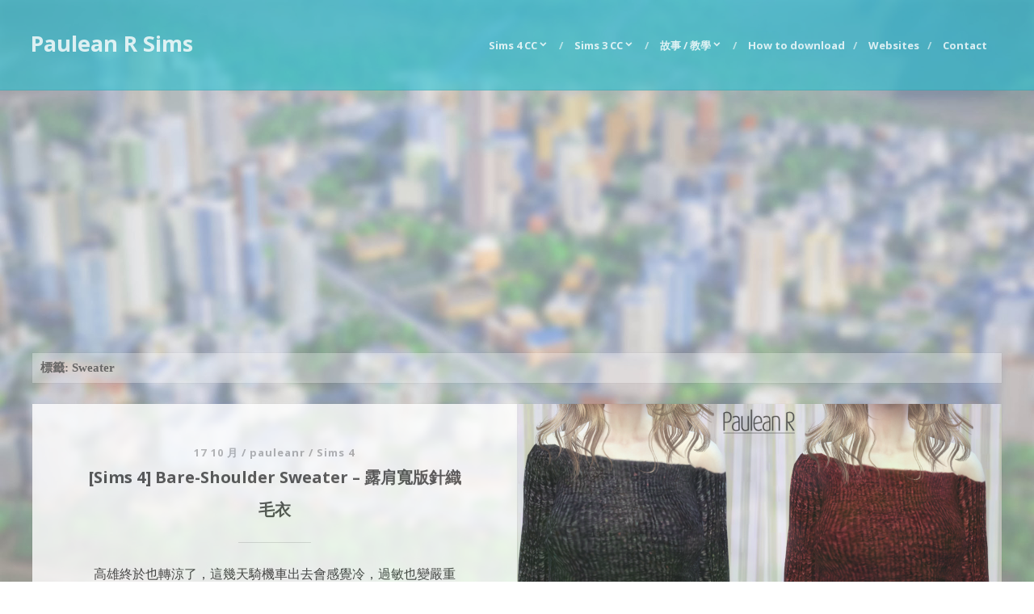

--- FILE ---
content_type: text/html; charset=UTF-8
request_url: https://sims.pauleanr.com/tag/sweater/
body_size: 12249
content:
<!DOCTYPE html>
<html dir="ltr" lang="zh-TW" prefix="og: https://ogp.me/ns#" class="no-js">
<head>
	<meta charset="UTF-8">
	<meta name="viewport" content="width=device-width">
	<link rel="profile" href="https://gmpg.org/xfn/11">
	<link rel="pingback" href="https://sims.pauleanr.com/xmlrpc.php">
	<!--[if lt IE 9]>
	<script data-jetpack-boost="ignore" src="https://sims.pauleanr.com/wp-content/themes/simsWordpressThemeV2/js/html5.js"></script>
	<![endif]-->
	
	<title>Sweater - Paulean R Sims</title>
	<style>img:is([sizes="auto" i], [sizes^="auto," i]) { contain-intrinsic-size: 3000px 1500px }</style>
	
		<!-- All in One SEO 4.8.2 - aioseo.com -->
	<meta name="robots" content="max-image-preview:large" />
	<link rel="canonical" href="https://sims.pauleanr.com/tag/sweater/" />
	<meta name="generator" content="All in One SEO (AIOSEO) 4.8.2" />
		<script data-jetpack-boost="ignore" type="application/ld+json" class="aioseo-schema">
			{"@context":"https:\/\/schema.org","@graph":[{"@type":"BreadcrumbList","@id":"https:\/\/sims.pauleanr.com\/tag\/sweater\/#breadcrumblist","itemListElement":[{"@type":"ListItem","@id":"https:\/\/sims.pauleanr.com\/#listItem","position":1,"name":"\u4e3b\u9801","item":"https:\/\/sims.pauleanr.com\/","nextItem":{"@type":"ListItem","@id":"https:\/\/sims.pauleanr.com\/tag\/sweater\/#listItem","name":"Sweater"}},{"@type":"ListItem","@id":"https:\/\/sims.pauleanr.com\/tag\/sweater\/#listItem","position":2,"name":"Sweater","previousItem":{"@type":"ListItem","@id":"https:\/\/sims.pauleanr.com\/#listItem","name":"\u4e3b\u9801"}}]},{"@type":"CollectionPage","@id":"https:\/\/sims.pauleanr.com\/tag\/sweater\/#collectionpage","url":"https:\/\/sims.pauleanr.com\/tag\/sweater\/","name":"Sweater - Paulean R Sims","inLanguage":"zh-TW","isPartOf":{"@id":"https:\/\/sims.pauleanr.com\/#website"},"breadcrumb":{"@id":"https:\/\/sims.pauleanr.com\/tag\/sweater\/#breadcrumblist"}},{"@type":"Organization","@id":"https:\/\/sims.pauleanr.com\/#organization","name":"Paulean R Sims","description":"\u4eba\u751f\u5c31\u662f\u4e00\u5834\u6a21\u64ec\u5e02\u6c11\uff0c\u4e00\u5834\u6a21\u64ec\u5e02\u6c11\u5c31\u662f\u4eba\u751f\u3002","url":"https:\/\/sims.pauleanr.com\/"},{"@type":"WebSite","@id":"https:\/\/sims.pauleanr.com\/#website","url":"https:\/\/sims.pauleanr.com\/","name":"Paulean R Sims","description":"\u4eba\u751f\u5c31\u662f\u4e00\u5834\u6a21\u64ec\u5e02\u6c11\uff0c\u4e00\u5834\u6a21\u64ec\u5e02\u6c11\u5c31\u662f\u4eba\u751f\u3002","inLanguage":"zh-TW","publisher":{"@id":"https:\/\/sims.pauleanr.com\/#organization"}}]}
		</script>
		<!-- All in One SEO -->

<link rel="amphtml" href="https://sims.pauleanr.com/tag/sweater/amp/" /><meta name="generator" content="AMP for WP 1.1.5"/><link rel='dns-prefetch' href='//stats.wp.com' />
<link rel='dns-prefetch' href='//fonts.googleapis.com' />
<link rel='dns-prefetch' href='//v0.wordpress.com' />
<link rel='dns-prefetch' href='//widgets.wp.com' />
<link rel='dns-prefetch' href='//s0.wp.com' />
<link rel='dns-prefetch' href='//0.gravatar.com' />
<link rel='dns-prefetch' href='//1.gravatar.com' />
<link rel='dns-prefetch' href='//2.gravatar.com' />
<link rel='preconnect' href='//c0.wp.com' />
<link rel="alternate" type="application/rss+xml" title="訂閱《Paulean R Sims》&raquo; 資訊提供" href="https://sims.pauleanr.com/feed/" />
<link rel="alternate" type="application/rss+xml" title="訂閱《Paulean R Sims》&raquo; 留言的資訊提供" href="https://sims.pauleanr.com/comments/feed/" />
<link rel="alternate" type="application/rss+xml" title="訂閱《Paulean R Sims》&raquo; 標籤〈Sweater〉的資訊提供" href="https://sims.pauleanr.com/tag/sweater/feed/" />

<!-- sims.pauleanr.com is managing ads with Advanced Ads 2.0.9 – https://wpadvancedads.com/ -->
		<style id='wp-emoji-styles-inline-css' type='text/css'>

	img.wp-smiley, img.emoji {
		display: inline !important;
		border: none !important;
		box-shadow: none !important;
		height: 1em !important;
		width: 1em !important;
		margin: 0 0.07em !important;
		vertical-align: -0.1em !important;
		background: none !important;
		padding: 0 !important;
	}
</style>
<link rel='stylesheet' id='wp-block-library-css' href='https://c0.wp.com/c/6.8.3/wp-includes/css/dist/block-library/style.min.css' type='text/css' media='all' />
<style id='classic-theme-styles-inline-css' type='text/css'>
/*! This file is auto-generated */
.wp-block-button__link{color:#fff;background-color:#32373c;border-radius:9999px;box-shadow:none;text-decoration:none;padding:calc(.667em + 2px) calc(1.333em + 2px);font-size:1.125em}.wp-block-file__button{background:#32373c;color:#fff;text-decoration:none}
</style>
<style id='ce4wp-subscribe-style-inline-css' type='text/css'>
.wp-block-ce4wp-subscribe{max-width:840px;margin:0 auto}.wp-block-ce4wp-subscribe .title{margin-bottom:0}.wp-block-ce4wp-subscribe .subTitle{margin-top:0;font-size:0.8em}.wp-block-ce4wp-subscribe .disclaimer{margin-top:5px;font-size:0.8em}.wp-block-ce4wp-subscribe .disclaimer .disclaimer-label{margin-left:10px}.wp-block-ce4wp-subscribe .inputBlock{width:100%;margin-bottom:10px}.wp-block-ce4wp-subscribe .inputBlock input{width:100%}.wp-block-ce4wp-subscribe .inputBlock label{display:inline-block}.wp-block-ce4wp-subscribe .submit-button{margin-top:25px;display:block}.wp-block-ce4wp-subscribe .required-text{display:inline-block;margin:0;padding:0;margin-left:0.3em}.wp-block-ce4wp-subscribe .onSubmission{height:0;max-width:840px;margin:0 auto}.wp-block-ce4wp-subscribe .firstNameSummary .lastNameSummary{text-transform:capitalize}.wp-block-ce4wp-subscribe .ce4wp-inline-notification{display:flex;flex-direction:row;align-items:center;padding:13px 10px;width:100%;height:40px;border-style:solid;border-color:orange;border-width:1px;border-left-width:4px;border-radius:3px;background:rgba(255,133,15,0.1);flex:none;order:0;flex-grow:1;margin:0px 0px}.wp-block-ce4wp-subscribe .ce4wp-inline-warning-text{font-style:normal;font-weight:normal;font-size:16px;line-height:20px;display:flex;align-items:center;color:#571600;margin-left:9px}.wp-block-ce4wp-subscribe .ce4wp-inline-warning-icon{color:orange}.wp-block-ce4wp-subscribe .ce4wp-inline-warning-arrow{color:#571600;margin-left:auto}.wp-block-ce4wp-subscribe .ce4wp-banner-clickable{cursor:pointer}.ce4wp-link{cursor:pointer}

.no-flex{display:block}.sub-header{margin-bottom:1em}


</style>
<link rel='stylesheet' id='mediaelement-css' href='https://c0.wp.com/c/6.8.3/wp-includes/js/mediaelement/mediaelementplayer-legacy.min.css' type='text/css' media='all' />
<link rel='stylesheet' id='wp-mediaelement-css' href='https://c0.wp.com/c/6.8.3/wp-includes/js/mediaelement/wp-mediaelement.min.css' type='text/css' media='all' />
<style id='jetpack-sharing-buttons-style-inline-css' type='text/css'>
.jetpack-sharing-buttons__services-list{display:flex;flex-direction:row;flex-wrap:wrap;gap:0;list-style-type:none;margin:5px;padding:0}.jetpack-sharing-buttons__services-list.has-small-icon-size{font-size:12px}.jetpack-sharing-buttons__services-list.has-normal-icon-size{font-size:16px}.jetpack-sharing-buttons__services-list.has-large-icon-size{font-size:24px}.jetpack-sharing-buttons__services-list.has-huge-icon-size{font-size:36px}@media print{.jetpack-sharing-buttons__services-list{display:none!important}}.editor-styles-wrapper .wp-block-jetpack-sharing-buttons{gap:0;padding-inline-start:0}ul.jetpack-sharing-buttons__services-list.has-background{padding:1.25em 2.375em}
</style>
<style id='global-styles-inline-css' type='text/css'>
:root{--wp--preset--aspect-ratio--square: 1;--wp--preset--aspect-ratio--4-3: 4/3;--wp--preset--aspect-ratio--3-4: 3/4;--wp--preset--aspect-ratio--3-2: 3/2;--wp--preset--aspect-ratio--2-3: 2/3;--wp--preset--aspect-ratio--16-9: 16/9;--wp--preset--aspect-ratio--9-16: 9/16;--wp--preset--color--black: #000000;--wp--preset--color--cyan-bluish-gray: #abb8c3;--wp--preset--color--white: #ffffff;--wp--preset--color--pale-pink: #f78da7;--wp--preset--color--vivid-red: #cf2e2e;--wp--preset--color--luminous-vivid-orange: #ff6900;--wp--preset--color--luminous-vivid-amber: #fcb900;--wp--preset--color--light-green-cyan: #7bdcb5;--wp--preset--color--vivid-green-cyan: #00d084;--wp--preset--color--pale-cyan-blue: #8ed1fc;--wp--preset--color--vivid-cyan-blue: #0693e3;--wp--preset--color--vivid-purple: #9b51e0;--wp--preset--gradient--vivid-cyan-blue-to-vivid-purple: linear-gradient(135deg,rgba(6,147,227,1) 0%,rgb(155,81,224) 100%);--wp--preset--gradient--light-green-cyan-to-vivid-green-cyan: linear-gradient(135deg,rgb(122,220,180) 0%,rgb(0,208,130) 100%);--wp--preset--gradient--luminous-vivid-amber-to-luminous-vivid-orange: linear-gradient(135deg,rgba(252,185,0,1) 0%,rgba(255,105,0,1) 100%);--wp--preset--gradient--luminous-vivid-orange-to-vivid-red: linear-gradient(135deg,rgba(255,105,0,1) 0%,rgb(207,46,46) 100%);--wp--preset--gradient--very-light-gray-to-cyan-bluish-gray: linear-gradient(135deg,rgb(238,238,238) 0%,rgb(169,184,195) 100%);--wp--preset--gradient--cool-to-warm-spectrum: linear-gradient(135deg,rgb(74,234,220) 0%,rgb(151,120,209) 20%,rgb(207,42,186) 40%,rgb(238,44,130) 60%,rgb(251,105,98) 80%,rgb(254,248,76) 100%);--wp--preset--gradient--blush-light-purple: linear-gradient(135deg,rgb(255,206,236) 0%,rgb(152,150,240) 100%);--wp--preset--gradient--blush-bordeaux: linear-gradient(135deg,rgb(254,205,165) 0%,rgb(254,45,45) 50%,rgb(107,0,62) 100%);--wp--preset--gradient--luminous-dusk: linear-gradient(135deg,rgb(255,203,112) 0%,rgb(199,81,192) 50%,rgb(65,88,208) 100%);--wp--preset--gradient--pale-ocean: linear-gradient(135deg,rgb(255,245,203) 0%,rgb(182,227,212) 50%,rgb(51,167,181) 100%);--wp--preset--gradient--electric-grass: linear-gradient(135deg,rgb(202,248,128) 0%,rgb(113,206,126) 100%);--wp--preset--gradient--midnight: linear-gradient(135deg,rgb(2,3,129) 0%,rgb(40,116,252) 100%);--wp--preset--font-size--small: 13px;--wp--preset--font-size--medium: 20px;--wp--preset--font-size--large: 36px;--wp--preset--font-size--x-large: 42px;--wp--preset--spacing--20: 0.44rem;--wp--preset--spacing--30: 0.67rem;--wp--preset--spacing--40: 1rem;--wp--preset--spacing--50: 1.5rem;--wp--preset--spacing--60: 2.25rem;--wp--preset--spacing--70: 3.38rem;--wp--preset--spacing--80: 5.06rem;--wp--preset--shadow--natural: 6px 6px 9px rgba(0, 0, 0, 0.2);--wp--preset--shadow--deep: 12px 12px 50px rgba(0, 0, 0, 0.4);--wp--preset--shadow--sharp: 6px 6px 0px rgba(0, 0, 0, 0.2);--wp--preset--shadow--outlined: 6px 6px 0px -3px rgba(255, 255, 255, 1), 6px 6px rgba(0, 0, 0, 1);--wp--preset--shadow--crisp: 6px 6px 0px rgba(0, 0, 0, 1);}:where(.is-layout-flex){gap: 0.5em;}:where(.is-layout-grid){gap: 0.5em;}body .is-layout-flex{display: flex;}.is-layout-flex{flex-wrap: wrap;align-items: center;}.is-layout-flex > :is(*, div){margin: 0;}body .is-layout-grid{display: grid;}.is-layout-grid > :is(*, div){margin: 0;}:where(.wp-block-columns.is-layout-flex){gap: 2em;}:where(.wp-block-columns.is-layout-grid){gap: 2em;}:where(.wp-block-post-template.is-layout-flex){gap: 1.25em;}:where(.wp-block-post-template.is-layout-grid){gap: 1.25em;}.has-black-color{color: var(--wp--preset--color--black) !important;}.has-cyan-bluish-gray-color{color: var(--wp--preset--color--cyan-bluish-gray) !important;}.has-white-color{color: var(--wp--preset--color--white) !important;}.has-pale-pink-color{color: var(--wp--preset--color--pale-pink) !important;}.has-vivid-red-color{color: var(--wp--preset--color--vivid-red) !important;}.has-luminous-vivid-orange-color{color: var(--wp--preset--color--luminous-vivid-orange) !important;}.has-luminous-vivid-amber-color{color: var(--wp--preset--color--luminous-vivid-amber) !important;}.has-light-green-cyan-color{color: var(--wp--preset--color--light-green-cyan) !important;}.has-vivid-green-cyan-color{color: var(--wp--preset--color--vivid-green-cyan) !important;}.has-pale-cyan-blue-color{color: var(--wp--preset--color--pale-cyan-blue) !important;}.has-vivid-cyan-blue-color{color: var(--wp--preset--color--vivid-cyan-blue) !important;}.has-vivid-purple-color{color: var(--wp--preset--color--vivid-purple) !important;}.has-black-background-color{background-color: var(--wp--preset--color--black) !important;}.has-cyan-bluish-gray-background-color{background-color: var(--wp--preset--color--cyan-bluish-gray) !important;}.has-white-background-color{background-color: var(--wp--preset--color--white) !important;}.has-pale-pink-background-color{background-color: var(--wp--preset--color--pale-pink) !important;}.has-vivid-red-background-color{background-color: var(--wp--preset--color--vivid-red) !important;}.has-luminous-vivid-orange-background-color{background-color: var(--wp--preset--color--luminous-vivid-orange) !important;}.has-luminous-vivid-amber-background-color{background-color: var(--wp--preset--color--luminous-vivid-amber) !important;}.has-light-green-cyan-background-color{background-color: var(--wp--preset--color--light-green-cyan) !important;}.has-vivid-green-cyan-background-color{background-color: var(--wp--preset--color--vivid-green-cyan) !important;}.has-pale-cyan-blue-background-color{background-color: var(--wp--preset--color--pale-cyan-blue) !important;}.has-vivid-cyan-blue-background-color{background-color: var(--wp--preset--color--vivid-cyan-blue) !important;}.has-vivid-purple-background-color{background-color: var(--wp--preset--color--vivid-purple) !important;}.has-black-border-color{border-color: var(--wp--preset--color--black) !important;}.has-cyan-bluish-gray-border-color{border-color: var(--wp--preset--color--cyan-bluish-gray) !important;}.has-white-border-color{border-color: var(--wp--preset--color--white) !important;}.has-pale-pink-border-color{border-color: var(--wp--preset--color--pale-pink) !important;}.has-vivid-red-border-color{border-color: var(--wp--preset--color--vivid-red) !important;}.has-luminous-vivid-orange-border-color{border-color: var(--wp--preset--color--luminous-vivid-orange) !important;}.has-luminous-vivid-amber-border-color{border-color: var(--wp--preset--color--luminous-vivid-amber) !important;}.has-light-green-cyan-border-color{border-color: var(--wp--preset--color--light-green-cyan) !important;}.has-vivid-green-cyan-border-color{border-color: var(--wp--preset--color--vivid-green-cyan) !important;}.has-pale-cyan-blue-border-color{border-color: var(--wp--preset--color--pale-cyan-blue) !important;}.has-vivid-cyan-blue-border-color{border-color: var(--wp--preset--color--vivid-cyan-blue) !important;}.has-vivid-purple-border-color{border-color: var(--wp--preset--color--vivid-purple) !important;}.has-vivid-cyan-blue-to-vivid-purple-gradient-background{background: var(--wp--preset--gradient--vivid-cyan-blue-to-vivid-purple) !important;}.has-light-green-cyan-to-vivid-green-cyan-gradient-background{background: var(--wp--preset--gradient--light-green-cyan-to-vivid-green-cyan) !important;}.has-luminous-vivid-amber-to-luminous-vivid-orange-gradient-background{background: var(--wp--preset--gradient--luminous-vivid-amber-to-luminous-vivid-orange) !important;}.has-luminous-vivid-orange-to-vivid-red-gradient-background{background: var(--wp--preset--gradient--luminous-vivid-orange-to-vivid-red) !important;}.has-very-light-gray-to-cyan-bluish-gray-gradient-background{background: var(--wp--preset--gradient--very-light-gray-to-cyan-bluish-gray) !important;}.has-cool-to-warm-spectrum-gradient-background{background: var(--wp--preset--gradient--cool-to-warm-spectrum) !important;}.has-blush-light-purple-gradient-background{background: var(--wp--preset--gradient--blush-light-purple) !important;}.has-blush-bordeaux-gradient-background{background: var(--wp--preset--gradient--blush-bordeaux) !important;}.has-luminous-dusk-gradient-background{background: var(--wp--preset--gradient--luminous-dusk) !important;}.has-pale-ocean-gradient-background{background: var(--wp--preset--gradient--pale-ocean) !important;}.has-electric-grass-gradient-background{background: var(--wp--preset--gradient--electric-grass) !important;}.has-midnight-gradient-background{background: var(--wp--preset--gradient--midnight) !important;}.has-small-font-size{font-size: var(--wp--preset--font-size--small) !important;}.has-medium-font-size{font-size: var(--wp--preset--font-size--medium) !important;}.has-large-font-size{font-size: var(--wp--preset--font-size--large) !important;}.has-x-large-font-size{font-size: var(--wp--preset--font-size--x-large) !important;}
:where(.wp-block-post-template.is-layout-flex){gap: 1.25em;}:where(.wp-block-post-template.is-layout-grid){gap: 1.25em;}
:where(.wp-block-columns.is-layout-flex){gap: 2em;}:where(.wp-block-columns.is-layout-grid){gap: 2em;}
:root :where(.wp-block-pullquote){font-size: 1.5em;line-height: 1.6;}
</style>
<link rel='stylesheet' id='contact-form-7-css' href='https://sims.pauleanr.com/wp-content/plugins/contact-form-7/includes/css/styles.css?ver=6.0.6' type='text/css' media='all' />
<link rel='stylesheet' id='twentyfifteen-fonts-css' href="https://fonts.googleapis.com/css?family=Open+Sans:400italic,700italic,700,400" type='text/css' media='all' />
<link rel='stylesheet' id='genericons-css' href='https://c0.wp.com/p/jetpack/14.6/_inc/genericons/genericons/genericons.css' type='text/css' media='all' />
<link rel='stylesheet' id='twentyfifteen-style-css' href='https://sims.pauleanr.com/wp-content/themes/simsWordpressThemeV2/style.css?ver=6.8.3' type='text/css' media='all' />
<!--[if lt IE 9]>
<link rel='stylesheet' id='twentyfifteen-ie-css' href='https://sims.pauleanr.com/wp-content/themes/simsWordpressThemeV2/css/ie.css?ver=1.0' type='text/css' media='all' />
<![endif]-->
<!--[if lt IE 8]>
<link rel='stylesheet' id='twentyfifteen-ie7-css' href='https://sims.pauleanr.com/wp-content/themes/simsWordpressThemeV2/css/ie7.css?ver=1.0' type='text/css' media='all' />
<![endif]-->
<link rel='stylesheet' id='jetpack_likes-css' href='https://c0.wp.com/p/jetpack/14.6/modules/likes/style.css' type='text/css' media='all' />
<style id='akismet-widget-style-inline-css' type='text/css'>

			.a-stats {
				--akismet-color-mid-green: #357b49;
				--akismet-color-white: #fff;
				--akismet-color-light-grey: #f6f7f7;

				max-width: 350px;
				width: auto;
			}

			.a-stats * {
				all: unset;
				box-sizing: border-box;
			}

			.a-stats strong {
				font-weight: 600;
			}

			.a-stats a.a-stats__link,
			.a-stats a.a-stats__link:visited,
			.a-stats a.a-stats__link:active {
				background: var(--akismet-color-mid-green);
				border: none;
				box-shadow: none;
				border-radius: 8px;
				color: var(--akismet-color-white);
				cursor: pointer;
				display: block;
				font-family: -apple-system, BlinkMacSystemFont, 'Segoe UI', 'Roboto', 'Oxygen-Sans', 'Ubuntu', 'Cantarell', 'Helvetica Neue', sans-serif;
				font-weight: 500;
				padding: 12px;
				text-align: center;
				text-decoration: none;
				transition: all 0.2s ease;
			}

			/* Extra specificity to deal with TwentyTwentyOne focus style */
			.widget .a-stats a.a-stats__link:focus {
				background: var(--akismet-color-mid-green);
				color: var(--akismet-color-white);
				text-decoration: none;
			}

			.a-stats a.a-stats__link:hover {
				filter: brightness(110%);
				box-shadow: 0 4px 12px rgba(0, 0, 0, 0.06), 0 0 2px rgba(0, 0, 0, 0.16);
			}

			.a-stats .count {
				color: var(--akismet-color-white);
				display: block;
				font-size: 1.5em;
				line-height: 1.4;
				padding: 0 13px;
				white-space: nowrap;
			}
		
</style>
<script data-jetpack-boost="ignore" type="text/javascript" src="https://c0.wp.com/c/6.8.3/wp-includes/js/jquery/jquery.min.js" id="jquery-core-js"></script>

<link rel="https://api.w.org/" href="https://sims.pauleanr.com/wp-json/" /><link rel="alternate" title="JSON" type="application/json" href="https://sims.pauleanr.com/wp-json/wp/v2/tags/121" /><link rel="EditURI" type="application/rsd+xml" title="RSD" href="https://sims.pauleanr.com/xmlrpc.php?rsd" />
<meta name="generator" content="WordPress 6.8.3" />
	<style>img#wpstats{display:none}</style>
		
		<style type="text/css" id="wp-custom-css">
			.popular-posts .media {
	overflow: hidden;
	margin: 0 0 10px;
}

#facebookLikeBox {
	position: fixed;
	right: 50px;
	bottom: 0;
	background: #fff;
	padding: 10px 10px 0;
}

#facebookLikeBox .closeBox {
	background: #333;
	color: #fff;
	display: block;
	top: -15px;
	right: -15px;
	position: absolute;
	width: 30px;
	height: 30px;
	text-align: center;
	-webkit-border-radius: 15px;
	-moz-border-radius: 15px;
	border-radius: 15px;
}

.facebook-comment-box {
	margin-top: 30px;
	text-align: center;
}		</style>
			<meta property="fb:app_id" content="694179423954538" />
</head>

<body class="archive tag tag-sweater tag-121 wp-theme-simsWordpressThemeV2 aa-prefix-paule-">
<div id="page" class="hfeed site">
	<a class="skip-link screen-reader-text" href="#content">跳至主要內容</a>

	<header id="masthead" class="site-header" role="banner">
		<div class="site-branding">
								<p class="site-title"><a href="https://sims.pauleanr.com/" rel="home">Paulean R Sims</a></p>
									<p class="site-description">人生就是一場模擬市民，一場模擬市民就是人生。</p>
							<button class="secondary-toggle">選單及小工具</button>
		</div><!-- .site-branding -->
		<div class="header-navigation-outer">
									<nav id="site-navigation" class="main-navigation" role="navigation">
					<div class="menu-first-container"><ul id="menu-first" class="nav-menu"><li id="menu-item-3551" class="menu-item menu-item-type-custom menu-item-object-custom menu-item-has-children menu-item-3551"><a href="https://sims.pauleanr.com/tag/sims-4-cc/">Sims 4 CC</a>
<ul class="sub-menu">
	<li id="menu-item-3764" class="menu-item menu-item-type-taxonomy menu-item-object-category menu-item-3764"><a href="https://sims.pauleanr.com/category/sims-4/sims-4-skin-%e7%9a%ae%e8%86%9a/">Skin / 皮膚</a></li>
	<li id="menu-item-3761" class="menu-item menu-item-type-taxonomy menu-item-object-category menu-item-3761"><a href="https://sims.pauleanr.com/category/sims-4/sims-4-clothing-%e6%9c%8d%e8%a3%9d/">Clothing / 服裝</a></li>
	<li id="menu-item-4010" class="menu-item menu-item-type-taxonomy menu-item-object-category menu-item-4010"><a href="https://sims.pauleanr.com/category/sims-4/sims4-shoes-%e9%9e%8b/">Shoes / 鞋</a></li>
	<li id="menu-item-3791" class="menu-item menu-item-type-taxonomy menu-item-object-category menu-item-3791"><a href="https://sims.pauleanr.com/category/sims-4/sims-4-accessories-%e9%a3%be%e5%93%81/">Accessories / 飾品</a></li>
	<li id="menu-item-3763" class="menu-item menu-item-type-taxonomy menu-item-object-category menu-item-3763"><a href="https://sims.pauleanr.com/category/sims-4/sims-4-makeup/">Makeup / 彩妝</a></li>
	<li id="menu-item-3957" class="menu-item menu-item-type-taxonomy menu-item-object-category menu-item-3957"><a href="https://sims.pauleanr.com/category/sims-4/sims-4-pose-pose/">Pose / 動作盒</a></li>
	<li id="menu-item-3762" class="menu-item menu-item-type-taxonomy menu-item-object-category menu-item-3762"><a href="https://sims.pauleanr.com/category/sims-4/sims-4-furniture-%e5%ae%b6%e5%85%b7/">Furniture / 家具</a></li>
</ul>
</li>
<li id="menu-item-2401" class="menu-item menu-item-type-taxonomy menu-item-object-category menu-item-has-children menu-item-2401"><a href="https://sims.pauleanr.com/category/sims3/">Sims 3 CC</a>
<ul class="sub-menu">
	<li id="menu-item-3057" class="menu-item menu-item-type-taxonomy menu-item-object-category menu-item-3057"><a href="https://sims.pauleanr.com/category/sims3/hair-%e9%ab%ae%e5%9e%8b/">Hair / 髮型</a></li>
	<li id="menu-item-2410" class="menu-item menu-item-type-taxonomy menu-item-object-category menu-item-2410"><a href="https://sims.pauleanr.com/category/sims3/sims3-objects/">Objects / 物件</a></li>
	<li id="menu-item-2409" class="menu-item menu-item-type-taxonomy menu-item-object-category menu-item-2409"><a href="https://sims.pauleanr.com/category/sims3/sims3-clothes/">Clothes / 服飾</a></li>
	<li id="menu-item-2413" class="menu-item menu-item-type-taxonomy menu-item-object-category menu-item-2413"><a href="https://sims.pauleanr.com/category/sims3/sims3-accessories/">Accessories / 飾品</a></li>
	<li id="menu-item-2411" class="menu-item menu-item-type-taxonomy menu-item-object-category menu-item-2411"><a href="https://sims.pauleanr.com/category/sims3/sims3-makeup/">Makeup / 彩妝</a></li>
	<li id="menu-item-2412" class="menu-item menu-item-type-taxonomy menu-item-object-category menu-item-2412"><a href="https://sims.pauleanr.com/category/sims3/sims3-houses/">Houses / 房屋</a></li>
</ul>
</li>
<li id="menu-item-3720" class="menu-item menu-item-type-custom menu-item-object-custom menu-item-has-children menu-item-3720"><a href="#">故事 / 教學</a>
<ul class="sub-menu">
	<li id="menu-item-3959" class="menu-item menu-item-type-custom menu-item-object-custom menu-item-3959"><a href="https://sims.pauleanr.com/sims-4-pose-pack-tutorial/">Sims 4 動作盒教學</a></li>
	<li id="menu-item-3698" class="menu-item menu-item-type-post_type menu-item-object-page menu-item-3698"><a href="https://sims.pauleanr.com/sims-4-play-total/">模四大冒險</a></li>
	<li id="menu-item-3152" class="menu-item menu-item-type-custom menu-item-object-custom menu-item-3152"><a href="https://sims.pauleanr.com/%e5%a3%af%e5%82%b3%e5%a5%87%e6%87%b6%e4%ba%ba%e5%8c%85/">壯傳奇懶人包</a></li>
</ul>
</li>
<li id="menu-item-3875" class="menu-item menu-item-type-post_type menu-item-object-page menu-item-3875"><a href="https://sims.pauleanr.com/how-to-download/">How to download</a></li>
<li id="menu-item-3188" class="menu-item menu-item-type-post_type menu-item-object-page menu-item-3188"><a href="https://sims.pauleanr.com/big-thanks/">Websites</a></li>
<li id="menu-item-3685" class="menu-item menu-item-type-post_type menu-item-object-page menu-item-3685"><a href="https://sims.pauleanr.com/contact/">Contact</a></li>
</ul></div>				</nav><!-- .main-navigation -->
			
					</div>
			</header><!-- .site-header -->

	<div id="content" class="site-content">

	<section id="primary" class="content-area">
		<main id="main" class="site-main" role="main">

		
			<header class="page-header">
				<h1 class="page-title">標籤: <span>Sweater</span></h1>			</header><!-- .page-header -->

			
<article id="post-3970" class="post-3970 post type-post status-publish format-standard has-post-thumbnail hentry category-sims-4 category-sims-4-clothing- tag-sims-4-2 tag-sims-4-cc tag-sims-4-clothing tag-sweater tag-88 tag-71 tag-120 odd">
				<a class="post-thumbnail" href="https://sims.pauleanr.com/sims-4-bare-shoulder-sweater-%e9%9c%b2%e8%82%a9%e5%af%ac%e7%89%88%e9%87%9d%e7%b9%94%e6%af%9b%e8%a1%a3/" aria-hidden="true">
		<div class="post-thumbnail-image" style="background-image: url(https://sims.pauleanr.com/wp-content/uploads/2015/10/0.jpg)"></div>
			</a>

		<div class="post-container">
		<div class="entry-meta">
			<span class="post-date"><span class="screen-reader-text">發佈日期: </span><time class="entry-date published updated" datetime="2015-10-17T22:30:31+08:00">17 10 月</time></span>&nbsp;/&nbsp;<a class="post-author" href="/author/pauleanr">pauleanr</a>&nbsp;/&nbsp;<a class="post-category" href="/category/sims-4">Sims 4</a>		</div>
		<header class="entry-header">
			<h2 class="entry-title"><a href="https://sims.pauleanr.com/sims-4-bare-shoulder-sweater-%e9%9c%b2%e8%82%a9%e5%af%ac%e7%89%88%e9%87%9d%e7%b9%94%e6%af%9b%e8%a1%a3/" rel="bookmark">[Sims 4] Bare-Shoulder Sweater &#8211; 露肩寬版針織毛衣</a></h2>		</header><!-- .entry-header -->

		<div class="entry-content">
			<p>高雄終於也轉涼了，這幾天騎機車出去會感覺冷，過敏也變嚴重了&#8230;！<br />
這次來分享露肩毛衣，應該很適合秋天～希望大家喜歡 <a href="https://sims.pauleanr.com/sims-4-bare-shoulder-sweater-%e9%9c%b2%e8%82%a9%e5%af%ac%e7%89%88%e9%87%9d%e7%b9%94%e6%af%9b%e8%a1%a3/#more-3970" class="more-link">Read More</a></p>
						
		</div><!-- .entry-content -->

					</div>
</article><!-- #post-## -->

		</main><!-- .site-main -->
	</section><!-- .content-area -->


	</div><!-- .site-content -->

		<div id="secondary" class="secondary">
					<div id="widget-area" class="widget-area" role="complementary">
				<aside id="text-3" class="widget widget_text"><h2 class="widget-title">壯兔/Paulean</h2>			<div class="textwidget"><p>嗨！我是壯兔！我熱愛模擬市民＆模擬城市已經好幾年了！連我自己都算不清楚。<br />
因本人有工作狂特徵? 開始工作後少了很多時間玩遊戲了...<br />
不過我還是會繼續更新的的BLOG, 分享模擬市民的 CC, 分享肌肉照?<br />
謝謝大家一直以來的支持與鼓勵! 我愛你們!</p>
<p>Hello, I'm Paulean. A girl from Taiwan.<br />
I'm busy at work. So I rarely get time to play sims.<br />
But I love this game! I'll spend my free time to update my blog or make new cc.<br />
Big thanks for using my cc! I love you!</p>
</div>
		</aside><aside id="text-2" class="widget widget_text"><h2 class="widget-title">Follow Me</h2>			<div class="textwidget"><div id="followThisBlog">
<div class="followThisBlog-list">
<a target="_blank" class="social-link-sd"  href="http://www.simsday.com/artist/pauleanr">My SimsDay</i></a><br>
<a target="_blank" class="social-link-fb"  href="https://www.facebook.com/pauleanr.sims">My Facebook</i></a><br>
<a target="_blank" class="social-link-tumblr" href="https://pauleanr.tumblr.com/">My Tumblr</a><br>
<a target="_blank" class="social-link-rss" href="https://sims.pauleanr.com/feed/">Rss</a><br>
</div>
</div></div>
		</aside><aside id="top-posts-2" class="widget widget_top-posts"><h2 class="widget-title">Popular Posts </h2><ul class='widgets-list-layout no-grav'>
<li><a href="https://sims.pauleanr.com/sims-4-ipad-air-pro-mini/" title="[Sims 4] iPad Air|Pro|Mini" class="bump-view" data-bump-view="tp"><img loading="lazy" width="40" height="40" src="https://i0.wp.com/sims.pauleanr.com/wp-content/uploads/2016/06/02.jpg?resize=40%2C40&#038;ssl=1" srcset="https://i0.wp.com/sims.pauleanr.com/wp-content/uploads/2016/06/02.jpg?resize=40%2C40&amp;ssl=1 1x, https://i0.wp.com/sims.pauleanr.com/wp-content/uploads/2016/06/02.jpg?resize=60%2C60&amp;ssl=1 1.5x, https://i0.wp.com/sims.pauleanr.com/wp-content/uploads/2016/06/02.jpg?resize=80%2C80&amp;ssl=1 2x, https://i0.wp.com/sims.pauleanr.com/wp-content/uploads/2016/06/02.jpg?resize=120%2C120&amp;ssl=1 3x, https://i0.wp.com/sims.pauleanr.com/wp-content/uploads/2016/06/02.jpg?resize=160%2C160&amp;ssl=1 4x" alt="[Sims 4] iPad Air|Pro|Mini" data-pin-nopin="true" class="widgets-list-layout-blavatar" /></a><div class="widgets-list-layout-links">
								<a href="https://sims.pauleanr.com/sims-4-ipad-air-pro-mini/" title="[Sims 4] iPad Air|Pro|Mini" class="bump-view" data-bump-view="tp">[Sims 4] iPad Air|Pro|Mini</a>
							</div>
							</li><li><a href="https://sims.pauleanr.com/girls-dressing-table-%e5%a5%b3%e5%ad%a9%e5%8c%96%e5%a6%9d%e5%8f%b0/" title="Girls Dressing Table - 女孩化妝台" class="bump-view" data-bump-view="tp"><img loading="lazy" width="40" height="40" src="https://i0.wp.com/sims.pauleanr.com/wp-content/uploads/2011/06/1309091843-d2468c7933d7e7fc4543f93de73a1faf.png?resize=40%2C40&#038;ssl=1" srcset="https://i0.wp.com/sims.pauleanr.com/wp-content/uploads/2011/06/1309091843-d2468c7933d7e7fc4543f93de73a1faf.png?resize=40%2C40&amp;ssl=1 1x, https://i0.wp.com/sims.pauleanr.com/wp-content/uploads/2011/06/1309091843-d2468c7933d7e7fc4543f93de73a1faf.png?resize=60%2C60&amp;ssl=1 1.5x, https://i0.wp.com/sims.pauleanr.com/wp-content/uploads/2011/06/1309091843-d2468c7933d7e7fc4543f93de73a1faf.png?resize=80%2C80&amp;ssl=1 2x, https://i0.wp.com/sims.pauleanr.com/wp-content/uploads/2011/06/1309091843-d2468c7933d7e7fc4543f93de73a1faf.png?resize=120%2C120&amp;ssl=1 3x, https://i0.wp.com/sims.pauleanr.com/wp-content/uploads/2011/06/1309091843-d2468c7933d7e7fc4543f93de73a1faf.png?resize=160%2C160&amp;ssl=1 4x" alt="Girls Dressing Table - 女孩化妝台" data-pin-nopin="true" class="widgets-list-layout-blavatar" /></a><div class="widgets-list-layout-links">
								<a href="https://sims.pauleanr.com/girls-dressing-table-%e5%a5%b3%e5%ad%a9%e5%8c%96%e5%a6%9d%e5%8f%b0/" title="Girls Dressing Table - 女孩化妝台" class="bump-view" data-bump-view="tp">Girls Dressing Table - 女孩化妝台</a>
							</div>
							</li><li><a href="https://sims.pauleanr.com/rose-cheongsam-%e8%98%bf%e7%8e%ab%e7%91%b0%e6%97%97%e8%a2%8d/" title="Rose Cheongsam - 蘿玫瑰旗袍" class="bump-view" data-bump-view="tp"><img loading="lazy" width="40" height="40" src="https://i0.wp.com/sims.pauleanr.com/wp-content/uploads/2011/04/c803a5f09adb9b67cc61356a41db2bb4.png?resize=40%2C40&#038;ssl=1" srcset="https://i0.wp.com/sims.pauleanr.com/wp-content/uploads/2011/04/c803a5f09adb9b67cc61356a41db2bb4.png?resize=40%2C40&amp;ssl=1 1x, https://i0.wp.com/sims.pauleanr.com/wp-content/uploads/2011/04/c803a5f09adb9b67cc61356a41db2bb4.png?resize=60%2C60&amp;ssl=1 1.5x, https://i0.wp.com/sims.pauleanr.com/wp-content/uploads/2011/04/c803a5f09adb9b67cc61356a41db2bb4.png?resize=80%2C80&amp;ssl=1 2x, https://i0.wp.com/sims.pauleanr.com/wp-content/uploads/2011/04/c803a5f09adb9b67cc61356a41db2bb4.png?resize=120%2C120&amp;ssl=1 3x, https://i0.wp.com/sims.pauleanr.com/wp-content/uploads/2011/04/c803a5f09adb9b67cc61356a41db2bb4.png?resize=160%2C160&amp;ssl=1 4x" alt="Rose Cheongsam - 蘿玫瑰旗袍" data-pin-nopin="true" class="widgets-list-layout-blavatar" /></a><div class="widgets-list-layout-links">
								<a href="https://sims.pauleanr.com/rose-cheongsam-%e8%98%bf%e7%8e%ab%e7%91%b0%e6%97%97%e8%a2%8d/" title="Rose Cheongsam - 蘿玫瑰旗袍" class="bump-view" data-bump-view="tp">Rose Cheongsam - 蘿玫瑰旗袍</a>
							</div>
							</li><li><a href="https://sims.pauleanr.com/sims-4-ugg-boots/" title="[Sims 4] UGG Boots - UGG 雪靴" class="bump-view" data-bump-view="tp"><img loading="lazy" width="40" height="40" src="https://i0.wp.com/sims.pauleanr.com/wp-content/uploads/2014/10/PauleanR_UGG_Boots_800.png?resize=40%2C40&#038;ssl=1" srcset="https://i0.wp.com/sims.pauleanr.com/wp-content/uploads/2014/10/PauleanR_UGG_Boots_800.png?resize=40%2C40&amp;ssl=1 1x, https://i0.wp.com/sims.pauleanr.com/wp-content/uploads/2014/10/PauleanR_UGG_Boots_800.png?resize=60%2C60&amp;ssl=1 1.5x, https://i0.wp.com/sims.pauleanr.com/wp-content/uploads/2014/10/PauleanR_UGG_Boots_800.png?resize=80%2C80&amp;ssl=1 2x, https://i0.wp.com/sims.pauleanr.com/wp-content/uploads/2014/10/PauleanR_UGG_Boots_800.png?resize=120%2C120&amp;ssl=1 3x, https://i0.wp.com/sims.pauleanr.com/wp-content/uploads/2014/10/PauleanR_UGG_Boots_800.png?resize=160%2C160&amp;ssl=1 4x" alt="[Sims 4] UGG Boots - UGG 雪靴" data-pin-nopin="true" class="widgets-list-layout-blavatar" /></a><div class="widgets-list-layout-links">
								<a href="https://sims.pauleanr.com/sims-4-ugg-boots/" title="[Sims 4] UGG Boots - UGG 雪靴" class="bump-view" data-bump-view="tp">[Sims 4] UGG Boots - UGG 雪靴</a>
							</div>
							</li><li><a href="https://sims.pauleanr.com/sims-4-lace-straw-hat-v2/" title="[Sims 4] Lace Straw Hat V2 - 藤編鬚鬚蕾絲帽" class="bump-view" data-bump-view="tp"><img loading="lazy" width="40" height="40" src="https://i0.wp.com/sims.pauleanr.com/wp-content/uploads/2015/05/031.png?resize=40%2C40&#038;ssl=1" srcset="https://i0.wp.com/sims.pauleanr.com/wp-content/uploads/2015/05/031.png?resize=40%2C40&amp;ssl=1 1x, https://i0.wp.com/sims.pauleanr.com/wp-content/uploads/2015/05/031.png?resize=60%2C60&amp;ssl=1 1.5x, https://i0.wp.com/sims.pauleanr.com/wp-content/uploads/2015/05/031.png?resize=80%2C80&amp;ssl=1 2x, https://i0.wp.com/sims.pauleanr.com/wp-content/uploads/2015/05/031.png?resize=120%2C120&amp;ssl=1 3x, https://i0.wp.com/sims.pauleanr.com/wp-content/uploads/2015/05/031.png?resize=160%2C160&amp;ssl=1 4x" alt="[Sims 4] Lace Straw Hat V2 - 藤編鬚鬚蕾絲帽" data-pin-nopin="true" class="widgets-list-layout-blavatar" /></a><div class="widgets-list-layout-links">
								<a href="https://sims.pauleanr.com/sims-4-lace-straw-hat-v2/" title="[Sims 4] Lace Straw Hat V2 - 藤編鬚鬚蕾絲帽" class="bump-view" data-bump-view="tp">[Sims 4] Lace Straw Hat V2 - 藤編鬚鬚蕾絲帽</a>
							</div>
							</li><li><a href="https://sims.pauleanr.com/lace-curtain-%e8%95%be%e7%b5%b2%e7%aa%97%e7%b0%be/" title="Lace Curtain - 蕾絲窗簾" class="bump-view" data-bump-view="tp"><img loading="lazy" width="40" height="40" src="https://i0.wp.com/sims.pauleanr.com/wp-content/uploads/2011/07/1310757626-05b786fdeb4d0f82a393837d563bc05c.png?resize=40%2C40&#038;ssl=1" srcset="https://i0.wp.com/sims.pauleanr.com/wp-content/uploads/2011/07/1310757626-05b786fdeb4d0f82a393837d563bc05c.png?resize=40%2C40&amp;ssl=1 1x, https://i0.wp.com/sims.pauleanr.com/wp-content/uploads/2011/07/1310757626-05b786fdeb4d0f82a393837d563bc05c.png?resize=60%2C60&amp;ssl=1 1.5x, https://i0.wp.com/sims.pauleanr.com/wp-content/uploads/2011/07/1310757626-05b786fdeb4d0f82a393837d563bc05c.png?resize=80%2C80&amp;ssl=1 2x, https://i0.wp.com/sims.pauleanr.com/wp-content/uploads/2011/07/1310757626-05b786fdeb4d0f82a393837d563bc05c.png?resize=120%2C120&amp;ssl=1 3x, https://i0.wp.com/sims.pauleanr.com/wp-content/uploads/2011/07/1310757626-05b786fdeb4d0f82a393837d563bc05c.png?resize=160%2C160&amp;ssl=1 4x" alt="Lace Curtain - 蕾絲窗簾" data-pin-nopin="true" class="widgets-list-layout-blavatar" /></a><div class="widgets-list-layout-links">
								<a href="https://sims.pauleanr.com/lace-curtain-%e8%95%be%e7%b5%b2%e7%aa%97%e7%b0%be/" title="Lace Curtain - 蕾絲窗簾" class="bump-view" data-bump-view="tp">Lace Curtain - 蕾絲窗簾</a>
							</div>
							</li><li><a href="https://sims.pauleanr.com/holiday-gym/" title="Holiday Gym" class="bump-view" data-bump-view="tp"><img loading="lazy" width="40" height="40" src="https://i0.wp.com/sims.pauleanr.com/wp-content/uploads/2011/07/1311517430-abc6069c3e0d6187dd7afea3a05806af.png?resize=40%2C40&#038;ssl=1" srcset="https://i0.wp.com/sims.pauleanr.com/wp-content/uploads/2011/07/1311517430-abc6069c3e0d6187dd7afea3a05806af.png?resize=40%2C40&amp;ssl=1 1x, https://i0.wp.com/sims.pauleanr.com/wp-content/uploads/2011/07/1311517430-abc6069c3e0d6187dd7afea3a05806af.png?resize=60%2C60&amp;ssl=1 1.5x, https://i0.wp.com/sims.pauleanr.com/wp-content/uploads/2011/07/1311517430-abc6069c3e0d6187dd7afea3a05806af.png?resize=80%2C80&amp;ssl=1 2x, https://i0.wp.com/sims.pauleanr.com/wp-content/uploads/2011/07/1311517430-abc6069c3e0d6187dd7afea3a05806af.png?resize=120%2C120&amp;ssl=1 3x, https://i0.wp.com/sims.pauleanr.com/wp-content/uploads/2011/07/1311517430-abc6069c3e0d6187dd7afea3a05806af.png?resize=160%2C160&amp;ssl=1 4x" alt="Holiday Gym" data-pin-nopin="true" class="widgets-list-layout-blavatar" /></a><div class="widgets-list-layout-links">
								<a href="https://sims.pauleanr.com/holiday-gym/" title="Holiday Gym" class="bump-view" data-bump-view="tp">Holiday Gym</a>
							</div>
							</li><li><a href="https://sims.pauleanr.com/eyebags-02/" title="Eyebags 02 - 歐爸眼袋" class="bump-view" data-bump-view="tp"><img loading="lazy" width="40" height="40" src="https://i0.wp.com/sims.pauleanr.com/wp-content/uploads/2014/07/PauleanR_Eyebags02.png?resize=40%2C40&#038;ssl=1" srcset="https://i0.wp.com/sims.pauleanr.com/wp-content/uploads/2014/07/PauleanR_Eyebags02.png?resize=40%2C40&amp;ssl=1 1x, https://i0.wp.com/sims.pauleanr.com/wp-content/uploads/2014/07/PauleanR_Eyebags02.png?resize=60%2C60&amp;ssl=1 1.5x, https://i0.wp.com/sims.pauleanr.com/wp-content/uploads/2014/07/PauleanR_Eyebags02.png?resize=80%2C80&amp;ssl=1 2x, https://i0.wp.com/sims.pauleanr.com/wp-content/uploads/2014/07/PauleanR_Eyebags02.png?resize=120%2C120&amp;ssl=1 3x, https://i0.wp.com/sims.pauleanr.com/wp-content/uploads/2014/07/PauleanR_Eyebags02.png?resize=160%2C160&amp;ssl=1 4x" alt="Eyebags 02 - 歐爸眼袋" data-pin-nopin="true" class="widgets-list-layout-blavatar" /></a><div class="widgets-list-layout-links">
								<a href="https://sims.pauleanr.com/eyebags-02/" title="Eyebags 02 - 歐爸眼袋" class="bump-view" data-bump-view="tp">Eyebags 02 - 歐爸眼袋</a>
							</div>
							</li><li><a href="https://sims.pauleanr.com/sims-4-chiffon-long-dress/" title="[Sims 4] Chiffon Long Dress - 夏日長洋" class="bump-view" data-bump-view="tp"><img loading="lazy" width="40" height="40" src="https://i0.wp.com/sims.pauleanr.com/wp-content/uploads/2015/05/011.png?resize=40%2C40&#038;ssl=1" srcset="https://i0.wp.com/sims.pauleanr.com/wp-content/uploads/2015/05/011.png?resize=40%2C40&amp;ssl=1 1x, https://i0.wp.com/sims.pauleanr.com/wp-content/uploads/2015/05/011.png?resize=60%2C60&amp;ssl=1 1.5x, https://i0.wp.com/sims.pauleanr.com/wp-content/uploads/2015/05/011.png?resize=80%2C80&amp;ssl=1 2x, https://i0.wp.com/sims.pauleanr.com/wp-content/uploads/2015/05/011.png?resize=120%2C120&amp;ssl=1 3x, https://i0.wp.com/sims.pauleanr.com/wp-content/uploads/2015/05/011.png?resize=160%2C160&amp;ssl=1 4x" alt="[Sims 4] Chiffon Long Dress - 夏日長洋" data-pin-nopin="true" class="widgets-list-layout-blavatar" /></a><div class="widgets-list-layout-links">
								<a href="https://sims.pauleanr.com/sims-4-chiffon-long-dress/" title="[Sims 4] Chiffon Long Dress - 夏日長洋" class="bump-view" data-bump-view="tp">[Sims 4] Chiffon Long Dress - 夏日長洋</a>
							</div>
							</li><li><a href="https://sims.pauleanr.com/diamond-earrings-%e9%91%bd%e7%9f%b3%e8%80%b3%e7%92%b0/" title="Diamond Earrings - 鑽石耳環" class="bump-view" data-bump-view="tp"><img loading="lazy" width="40" height="40" src="https://i0.wp.com/sims.pauleanr.com/wp-content/uploads/2011/08/1314368946-2c3e01c7b88603feb72977a9561cde89.png?resize=40%2C40&#038;ssl=1" srcset="https://i0.wp.com/sims.pauleanr.com/wp-content/uploads/2011/08/1314368946-2c3e01c7b88603feb72977a9561cde89.png?resize=40%2C40&amp;ssl=1 1x, https://i0.wp.com/sims.pauleanr.com/wp-content/uploads/2011/08/1314368946-2c3e01c7b88603feb72977a9561cde89.png?resize=60%2C60&amp;ssl=1 1.5x, https://i0.wp.com/sims.pauleanr.com/wp-content/uploads/2011/08/1314368946-2c3e01c7b88603feb72977a9561cde89.png?resize=80%2C80&amp;ssl=1 2x, https://i0.wp.com/sims.pauleanr.com/wp-content/uploads/2011/08/1314368946-2c3e01c7b88603feb72977a9561cde89.png?resize=120%2C120&amp;ssl=1 3x, https://i0.wp.com/sims.pauleanr.com/wp-content/uploads/2011/08/1314368946-2c3e01c7b88603feb72977a9561cde89.png?resize=160%2C160&amp;ssl=1 4x" alt="Diamond Earrings - 鑽石耳環" data-pin-nopin="true" class="widgets-list-layout-blavatar" /></a><div class="widgets-list-layout-links">
								<a href="https://sims.pauleanr.com/diamond-earrings-%e9%91%bd%e7%9f%b3%e8%80%b3%e7%92%b0/" title="Diamond Earrings - 鑽石耳環" class="bump-view" data-bump-view="tp">Diamond Earrings - 鑽石耳環</a>
							</div>
							</li></ul>
</aside>			</div><!-- .widget-area -->
		
	</div><!-- .secondary -->

	
	<footer id="colophon" class="site-footer" role="contentinfo">
		<div class="site-info">
						<a href="https://sims.pauleanr.com">WordPress Theme by Paulean R Sims</a>
			<!-- <a href="https://tw.wordpress.org/">本站採用 WordPress 建置</a> -->
		</div><!-- .site-info -->
	</footer><!-- .site-footer -->

</div><!-- .site -->


<link rel='stylesheet' id='jetpack-top-posts-widget-css' href='https://c0.wp.com/p/jetpack/14.6/modules/widgets/top-posts/style.css' type='text/css' media='all' />
















<script>(function(){document.documentElement.className='js'})();</script><script type="text/javascript">
/* <![CDATA[ */
window._wpemojiSettings = {"baseUrl":"https:\/\/s.w.org\/images\/core\/emoji\/16.0.1\/72x72\/","ext":".png","svgUrl":"https:\/\/s.w.org\/images\/core\/emoji\/16.0.1\/svg\/","svgExt":".svg","source":{"concatemoji":"https:\/\/sims.pauleanr.com\/wp-includes\/js\/wp-emoji-release.min.js?ver=6.8.3"}};
/*! This file is auto-generated */
!function(s,n){var o,i,e;function c(e){try{var t={supportTests:e,timestamp:(new Date).valueOf()};sessionStorage.setItem(o,JSON.stringify(t))}catch(e){}}function p(e,t,n){e.clearRect(0,0,e.canvas.width,e.canvas.height),e.fillText(t,0,0);var t=new Uint32Array(e.getImageData(0,0,e.canvas.width,e.canvas.height).data),a=(e.clearRect(0,0,e.canvas.width,e.canvas.height),e.fillText(n,0,0),new Uint32Array(e.getImageData(0,0,e.canvas.width,e.canvas.height).data));return t.every(function(e,t){return e===a[t]})}function u(e,t){e.clearRect(0,0,e.canvas.width,e.canvas.height),e.fillText(t,0,0);for(var n=e.getImageData(16,16,1,1),a=0;a<n.data.length;a++)if(0!==n.data[a])return!1;return!0}function f(e,t,n,a){switch(t){case"flag":return n(e,"\ud83c\udff3\ufe0f\u200d\u26a7\ufe0f","\ud83c\udff3\ufe0f\u200b\u26a7\ufe0f")?!1:!n(e,"\ud83c\udde8\ud83c\uddf6","\ud83c\udde8\u200b\ud83c\uddf6")&&!n(e,"\ud83c\udff4\udb40\udc67\udb40\udc62\udb40\udc65\udb40\udc6e\udb40\udc67\udb40\udc7f","\ud83c\udff4\u200b\udb40\udc67\u200b\udb40\udc62\u200b\udb40\udc65\u200b\udb40\udc6e\u200b\udb40\udc67\u200b\udb40\udc7f");case"emoji":return!a(e,"\ud83e\udedf")}return!1}function g(e,t,n,a){var r="undefined"!=typeof WorkerGlobalScope&&self instanceof WorkerGlobalScope?new OffscreenCanvas(300,150):s.createElement("canvas"),o=r.getContext("2d",{willReadFrequently:!0}),i=(o.textBaseline="top",o.font="600 32px Arial",{});return e.forEach(function(e){i[e]=t(o,e,n,a)}),i}function t(e){var t=s.createElement("script");t.src=e,t.defer=!0,s.head.appendChild(t)}"undefined"!=typeof Promise&&(o="wpEmojiSettingsSupports",i=["flag","emoji"],n.supports={everything:!0,everythingExceptFlag:!0},e=new Promise(function(e){s.addEventListener("DOMContentLoaded",e,{once:!0})}),new Promise(function(t){var n=function(){try{var e=JSON.parse(sessionStorage.getItem(o));if("object"==typeof e&&"number"==typeof e.timestamp&&(new Date).valueOf()<e.timestamp+604800&&"object"==typeof e.supportTests)return e.supportTests}catch(e){}return null}();if(!n){if("undefined"!=typeof Worker&&"undefined"!=typeof OffscreenCanvas&&"undefined"!=typeof URL&&URL.createObjectURL&&"undefined"!=typeof Blob)try{var e="postMessage("+g.toString()+"("+[JSON.stringify(i),f.toString(),p.toString(),u.toString()].join(",")+"));",a=new Blob([e],{type:"text/javascript"}),r=new Worker(URL.createObjectURL(a),{name:"wpTestEmojiSupports"});return void(r.onmessage=function(e){c(n=e.data),r.terminate(),t(n)})}catch(e){}c(n=g(i,f,p,u))}t(n)}).then(function(e){for(var t in e)n.supports[t]=e[t],n.supports.everything=n.supports.everything&&n.supports[t],"flag"!==t&&(n.supports.everythingExceptFlag=n.supports.everythingExceptFlag&&n.supports[t]);n.supports.everythingExceptFlag=n.supports.everythingExceptFlag&&!n.supports.flag,n.DOMReady=!1,n.readyCallback=function(){n.DOMReady=!0}}).then(function(){return e}).then(function(){var e;n.supports.everything||(n.readyCallback(),(e=n.source||{}).concatemoji?t(e.concatemoji):e.wpemoji&&e.twemoji&&(t(e.twemoji),t(e.wpemoji)))}))}((window,document),window._wpemojiSettings);
/* ]]> */
</script><script id="paule-ready">
			window.advanced_ads_ready=function(e,a){a=a||"complete";var d=function(e){return"interactive"===a?"loading"!==e:"complete"===e};d(document.readyState)?e():document.addEventListener("readystatechange",(function(a){d(a.target.readyState)&&e()}),{once:"interactive"===a})},window.advanced_ads_ready_queue=window.advanced_ads_ready_queue||[];		</script><script type="text/javascript" src="https://c0.wp.com/c/6.8.3/wp-includes/js/jquery/jquery-migrate.min.js" id="jquery-migrate-js"></script><script  async src="https://pagead2.googlesyndication.com/pagead/js/adsbygoogle.js?client=ca-pub-1421247083270489" crossorigin="anonymous"></script><script async src="//pagead2.googlesyndication.com/pagead/js/adsbygoogle.js"></script><script>
     (adsbygoogle = window.adsbygoogle || []).push({
          google_ad_client: "ca-pub-1421247083270489",
          enable_page_level_ads: true
     });
</script><script type="speculationrules">
{"prefetch":[{"source":"document","where":{"and":[{"href_matches":"\/*"},{"not":{"href_matches":["\/wp-*.php","\/wp-admin\/*","\/wp-content\/uploads\/*","\/wp-content\/*","\/wp-content\/plugins\/*","\/wp-content\/themes\/simsWordpressThemeV2\/*","\/*\\?(.+)"]}},{"not":{"selector_matches":"a[rel~=\"nofollow\"]"}},{"not":{"selector_matches":".no-prefetch, .no-prefetch a"}}]},"eagerness":"conservative"}]}
</script><script type="text/javascript" id="ce4wp_form_submit-js-extra">
/* <![CDATA[ */
var ce4wp_form_submit_data = {"siteUrl":"https:\/\/sims.pauleanr.com","url":"https:\/\/sims.pauleanr.com\/wp-admin\/admin-ajax.php","nonce":"73b3cab085","listNonce":"af555345e2","activatedNonce":"e44750e50c"};
/* ]]> */
</script><script type="text/javascript" src="https://sims.pauleanr.com/wp-content/plugins/creative-mail-by-constant-contact/assets/js/block/submit.js?ver=1740149131" id="ce4wp_form_submit-js"></script><script type="text/javascript" src="https://c0.wp.com/c/6.8.3/wp-includes/js/dist/hooks.min.js" id="wp-hooks-js"></script><script type="text/javascript" src="https://c0.wp.com/c/6.8.3/wp-includes/js/dist/i18n.min.js" id="wp-i18n-js"></script><script type="text/javascript" id="wp-i18n-js-after">
/* <![CDATA[ */
wp.i18n.setLocaleData( { 'text direction\u0004ltr': [ 'ltr' ] } );
/* ]]> */
</script><script type="text/javascript" src="https://sims.pauleanr.com/wp-content/plugins/contact-form-7/includes/swv/js/index.js?ver=6.0.6" id="swv-js"></script><script type="text/javascript" id="contact-form-7-js-translations">
/* <![CDATA[ */
( function( domain, translations ) {
	var localeData = translations.locale_data[ domain ] || translations.locale_data.messages;
	localeData[""].domain = domain;
	wp.i18n.setLocaleData( localeData, domain );
} )( "contact-form-7", {"translation-revision-date":"2025-06-26 06:08:59+0000","generator":"GlotPress\/4.0.1","domain":"messages","locale_data":{"messages":{"":{"domain":"messages","plural-forms":"nplurals=1; plural=0;","lang":"zh_TW"},"This contact form is placed in the wrong place.":["\u9019\u4efd\u806f\u7d61\u8868\u55ae\u653e\u5728\u932f\u8aa4\u7684\u4f4d\u7f6e\u3002"],"Error:":["\u932f\u8aa4:"]}},"comment":{"reference":"includes\/js\/index.js"}} );
/* ]]> */
</script><script type="text/javascript" id="contact-form-7-js-before">
/* <![CDATA[ */
var wpcf7 = {
    "api": {
        "root": "https:\/\/sims.pauleanr.com\/wp-json\/",
        "namespace": "contact-form-7\/v1"
    }
};
/* ]]> */
</script><script type="text/javascript" src="https://sims.pauleanr.com/wp-content/plugins/contact-form-7/includes/js/index.js?ver=6.0.6" id="contact-form-7-js"></script><script type="text/javascript" src="https://sims.pauleanr.com/wp-content/themes/simsWordpressThemeV2/cdn/bootstrap/js/bootstrap.min.js?ver=1.0" id="bootstrap-script-js"></script><script type="text/javascript" src="https://sims.pauleanr.com/wp-content/themes/simsWordpressThemeV2/js/skip-link-focus-fix.js?ver=1.0" id="twentyfifteen-skip-link-focus-fix-js"></script><script type="text/javascript" id="twentyfifteen-script-js-extra">
/* <![CDATA[ */
var screenReaderText = {"expand":"<span class=\"screen-reader-text\">\u5c55\u958b\u5b50\u9078\u55ae<\/span>","collapse":"<span class=\"screen-reader-text\">\u6536\u5408\u5b50\u9078\u55ae<\/span>"};
/* ]]> */
</script><script type="text/javascript" src="https://sims.pauleanr.com/wp-content/themes/simsWordpressThemeV2/js/functions.js?ver=1.0" id="twentyfifteen-script-js"></script><script type="text/javascript" id="jetpack-stats-js-before">
/* <![CDATA[ */
_stq = window._stq || [];
_stq.push([ "view", JSON.parse("{\"v\":\"ext\",\"blog\":\"91903788\",\"post\":\"0\",\"tz\":\"8\",\"srv\":\"sims.pauleanr.com\",\"arch_tag\":\"sweater\",\"arch_results\":\"1\",\"j\":\"1:14.6\"}") ]);
_stq.push([ "clickTrackerInit", "91903788", "0" ]);
/* ]]> */
</script><script type="text/javascript" src="https://stats.wp.com/e-202603.js" id="jetpack-stats-js" defer="defer" data-wp-strategy="defer"></script><script>!function(){window.advanced_ads_ready_queue=window.advanced_ads_ready_queue||[],advanced_ads_ready_queue.push=window.advanced_ads_ready;for(var d=0,a=advanced_ads_ready_queue.length;d<a;d++)advanced_ads_ready(advanced_ads_ready_queue[d])}();</script><script defer src="https://static.cloudflareinsights.com/beacon.min.js/vcd15cbe7772f49c399c6a5babf22c1241717689176015" integrity="sha512-ZpsOmlRQV6y907TI0dKBHq9Md29nnaEIPlkf84rnaERnq6zvWvPUqr2ft8M1aS28oN72PdrCzSjY4U6VaAw1EQ==" data-cf-beacon='{"version":"2024.11.0","token":"149bd42d33a84b3186c069755b2e5ccd","r":1,"server_timing":{"name":{"cfCacheStatus":true,"cfEdge":true,"cfExtPri":true,"cfL4":true,"cfOrigin":true,"cfSpeedBrain":true},"location_startswith":null}}' crossorigin="anonymous"></script>
</body>
</html>


--- FILE ---
content_type: text/html; charset=utf-8
request_url: https://www.google.com/recaptcha/api2/aframe
body_size: 248
content:
<!DOCTYPE HTML><html><head><meta http-equiv="content-type" content="text/html; charset=UTF-8"></head><body><script nonce="LHIZ01eAa4f5cr6j977i-w">/** Anti-fraud and anti-abuse applications only. See google.com/recaptcha */ try{var clients={'sodar':'https://pagead2.googlesyndication.com/pagead/sodar?'};window.addEventListener("message",function(a){try{if(a.source===window.parent){var b=JSON.parse(a.data);var c=clients[b['id']];if(c){var d=document.createElement('img');d.src=c+b['params']+'&rc='+(localStorage.getItem("rc::a")?sessionStorage.getItem("rc::b"):"");window.document.body.appendChild(d);sessionStorage.setItem("rc::e",parseInt(sessionStorage.getItem("rc::e")||0)+1);localStorage.setItem("rc::h",'1768776920056');}}}catch(b){}});window.parent.postMessage("_grecaptcha_ready", "*");}catch(b){}</script></body></html>

--- FILE ---
content_type: text/css
request_url: https://sims.pauleanr.com/wp-content/themes/simsWordpressThemeV2/style.css?ver=6.8.3
body_size: 16031
content:
/*
Theme Name: PauleanR Sims Themes 01
Theme URI: http://sims.pauleanr.com
Author: Paulean
Author URI: http://sims.pauleanr.com
Version: 1.1
*/


/**
 * Table of Contents
 *
 * 1.0 - Reset
 * 2.0 - Genericons
 * 3.0 - Typography
 * 4.0 - Elements
 * 5.0 - Forms
 * 6.0 - Navigations
 *   6.1 - Links
 *   6.2 - Menus
 * 7.0 - Accessibility
 * 8.0 - Alignments
 * 9.0 - Clearings
 * 10.0 - Header
 * 11.0 - Widgets
 * 12.0 - Content
 *    12.1 - Posts and pages
 *    12.2 - Post Formats
 *    12.3 - Comments
 * 13.0 - Footer
 * 14.0 - Media
 *    14.1 - Captions
 *    14.2 - Galleries
 * 15.0 - Media Queries
 *    15.1 - Mobile Large
 *    15.2 - Tablet Small
 *    15.3 - Tablet Large
 *    15.4 - Desktop Small
 *    15.5 - Desktop Medium
 *    15.6 - Desktop Large
 *    15.7 - Desktop X-Large
 */


/**
 * 1.0 - Reset
 *
 * Resetting and rebuilding styles have been helped along thanks to the fine work of
 * Eric Meyer http://meyerweb.com/eric/tools/css/reset/index.html
 * along with Nicolas Gallagher and Jonathan Neal http://necolas.github.com/normalize.css/
 * and Blueprint http://www.blueprintcss.org/
 */

html, body, div, span, applet, object, iframe, h1, h2, h3, h4, h5, h6, p, blockquote, pre, a, abbr, acronym, address, big, cite, code, del, dfn, em, font, ins, kbd, q, s, samp, small, strike, strong, sub, sup, tt, var, dl, dt, dd, ol, ul, li, fieldset, form, label, legend, table, caption, tbody, tfoot, thead, tr, th, td {
    border: 0;
    font-family: inherit;
    font-size: 100%;
    font-style: inherit;
    font-weight: inherit;
    margin: 0;
    outline: 0;
    padding: 0;
    vertical-align: baseline;
}

html {
    -webkit-box-sizing: border-box;
    -moz-box-sizing: border-box;
    box-sizing: border-box;
    font-size: 62.5%;
    overflow-y: scroll;
    -webkit-text-size-adjust: 100%;
    -ms-text-size-adjust: 100%;
}

*,
*:before,
*:after {
    -webkit-box-sizing: inherit;
    -moz-box-sizing: inherit;
    box-sizing: inherit;
}

body {
    background: #f1f1f1;
    -webkit-font-smoothing: antialiased;
    -moz-osx-font-smoothing: grayscale;
    background: url(http://sims.pauleanr.com/wp-content/uploads/2015/03/background_1_30001.jpg) fixed;
    background-origin: content-box;
    background-size: cover;
}

article,
aside,
details,
figcaption,
figure,
footer,
header,
main,
nav,
section {
    display: block;
}

ol,
ul {
    list-style: none;
}

table {
    border-collapse: separate;
    border-spacing: 0;
}

caption,
th,
td {
    font-weight: normal;
    text-align: left;
}

blockquote:before,
blockquote:after,
q:before,
q:after {
    content: "";
}

blockquote,
q {
    -webkit-hyphens: none;
    -moz-hyphens: none;
    -ms-hyphens: none;
    hyphens: none;
    quotes: none;
}

a:focus {
    outline: 2px solid #c1c1c1;
    outline: 2px solid rgba(51, 51, 51, 0.3);
}

a:hover,
a:active {
    outline: 0;
}

a img {
    border: 0;
}


/**
 * 2.0 - Genericons
 */

.social-navigation a:before,
.secondary-toggle:before,
.dropdown-toggle:after,
.bypostauthor > article .fn:after,
.comment-reply-title small a:before,
.comment-navigation .nav-next a:after,
.comment-navigation .nav-previous a:before,
.posted-on:before,
.byline:before,
.cat-links:before,
.tags-links:before,
.comments-link:before,
.entry-format:before,
.edit-link:before,
.full-size-link:before,
.pagination .prev:before,
.pagination .next:before,
.image-navigation a:before,
.image-navigation a:after,
.format-link .entry-title a:after,
.entry-content .more-link:after,
.entry-summary .more-link:after,
.author-link:after {
    -moz-osx-font-smoothing: grayscale;
    -webkit-font-smoothing: antialiased;
    display: inline-block;
    font-family: "Genericons";
    font-size: 16px;
    font-style: normal;
    font-weight: normal;
    font-variant: normal;
    line-height: 1;
    speak: none;
    text-align: center;
    text-decoration: inherit;
    text-transform: none;
    vertical-align: top;
}


/**
 * 3.0 Typography
 */

body,
button,
input,
select,
textarea {
    color: #333;
    font-family: "Open Sans", sans-serif;
    font-size: 15px;
    font-size: 1.5rem;
    line-height: 1.6;
}

h1,
h2,
h3,
h4,
h5,
h6 {
    clear: both;
    font-weight: 700;
}

p {
    margin-bottom: 1.6em;
}

b,
strong {
    font-weight: 700;
}

dfn,
cite,
em,
i {
    font-style: italic;
}

blockquote {
    border-left: 4px solid #707070;
    border-left: 4px solid rgba(51, 51, 51, 0.7);
    color: #707070;
    color: rgba(51, 51, 51, 0.7);
    font-size: 18px;
    font-size: 1.8rem;
    font-style: italic;
    line-height: 1.6667;
    margin-bottom: 1.6667em;
    padding-left: 0.7778em;
}

blockquote p {
    margin-bottom: 1.6667em;
}

blockquote > p:last-child {
    margin-bottom: 0;
}

blockquote cite,
blockquote small {
    color: #333;
    font-size: 15px;
    font-size: 1.5rem;
    font-family: "Open Sans", sans-serif;
    line-height: 1.6;
}

blockquote em,
blockquote i,
blockquote cite {
    font-style: normal;
}

blockquote strong,
blockquote b {
    font-weight: 400;
}

address {
    font-style: italic;
    margin: 0 0 1.6em;
}

code,
kbd,
tt,
var,
samp,
pre {
    font-family: Inconsolata, monospace;
    -webkit-hyphens: none;
    -moz-hyphens: none;
    -ms-hyphens: none;
    hyphens: none;
}

pre {
    background-color: transparent;
    background-color: rgba(0, 0, 0, 0.01);
    border: 1px solid #eaeaea;
    border: 1px solid rgba(51, 51, 51, 0.1);
    line-height: 1.2;
    margin-bottom: 1.6em;
    max-width: 100%;
    overflow: auto;
    padding: 0.8em;
    white-space: pre;
    white-space: pre-wrap;
    word-wrap: break-word;
}

abbr[title] {
    border-bottom: 1px dotted #eaeaea;
    border-bottom: 1px dotted rgba(51, 51, 51, 0.1);
    cursor: help;
}

mark,
ins {
    background-color: #fff9c0;
    text-decoration: none;
}

sup,
sub {
    font-size: 75%;
    height: 0;
    line-height: 0;
    position: relative;
    vertical-align: baseline;
}

sup {
    bottom: 1ex;
}

sub {
    top: .5ex;
}

small {
    font-size: 75%;
}

big {
    font-size: 125%;
}


/**
 * 4.0 Elements
 */

hr {
    background-color: #eaeaea;
    background-color: rgba(51, 51, 51, 0.1);
    border: 0;
    height: 1px;
    margin-bottom: 1.6em;
}

ul,
ol {
    margin: 0 0 1.6em 1.3333em;
}

ul {
    list-style: disc;
}

ol {
    list-style: decimal;
}

li > ul,
li > ol {
    margin-bottom: 0;
}

dl {
    margin-bottom: 1.6em;
}

dt {
    font-weight: bold;
}

dd {
    margin-bottom: 1.6em;
}

table,
th,
td {
    border: 1px solid #eaeaea;
    border: 1px solid rgba(51, 51, 51, 0.1);
}

table {
    border-collapse: separate;
    border-spacing: 0;
    border-width: 1px 0 0 1px;
    margin: 0 0 1.6em;
    table-layout: fixed; /* Prevents HTML tables from becoming too wide */
    width: 100%;
}

caption,
th,
td {
    font-weight: normal;
    text-align: left;
}

th {
    border-width: 0 1px 1px 0;
    font-weight: 700;
}

td {
    border-width: 0 1px 1px 0;
}

th, td {
    padding: 0.4em;
}

img {
    -ms-interpolation-mode: bicubic;
    border: 0;
    height: auto;
    max-width: 100%;
    vertical-align: middle;
}

figure {
    margin: 0;
}

del {
    opacity: 0.8;
}

/* Placeholder text color -- selectors need to be separate to work. */

::-webkit-input-placeholder {
    color: rgba(150, 150, 150, 0.7);
    font-family: "Open Sans", sans-serif;
}

:-moz-placeholder {
    color: rgba(150, 150, 150, 0.7);
    font-family: "Open Sans", sans-serif;
}

::-moz-placeholder {
    color: rgba(150, 150, 150, 0.7);
    font-family: "Open Sans", sans-serif;
    opacity: 1; /* Since FF19 lowers the opacity of the placeholder by default */
}

:-ms-input-placeholder {
    color: rgba(150, 150, 150, 0.7);
    font-family: "Open Sans", sans-serif;
}


/**
 * 5.0 Forms
 */

button,
input,
select,
textarea {
    background-color: #f7f7f7;
    border-radius: 0;
    font-size: 16px;
    font-size: 1.6rem;
    line-height: 1.5;
    margin: 0;
    max-width: 100%;
    vertical-align: baseline;
}

button,
input {
    line-height: normal;
}

input,
textarea {
    background-image: -webkit-linear-gradient(rgba(255, 255, 255, 0), rgba(255, 255, 255, 0)); /* Removing the inner shadow on iOS inputs */
    border: 1px solid #eaeaea;
    border: 1px solid rgba(51, 51, 51, 0.1);
    color: #707070;
    color: rgba(51, 51, 51, 0.7);
}

input:focus,
textarea:focus {
    background-color: #fff;
    border: 1px solid #c1c1c1;
    border: 1px solid rgba(51, 51, 51, 0.3);
    color: #333;
}

input:focus,
select:focus {
    outline: 2px solid #c1c1c1;
    outline: 2px solid rgba(51, 51, 51, 0.3);
}

button[disabled],
input[disabled],
select[disabled],
textarea[disabled] {
    cursor: default;
    opacity: .5;
}

button,
input[type="button"],
input[type="reset"],
input[type="submit"] {
    -webkit-appearance: button;
    background-color: #333;
    border: 0;
    color: #fff;
    cursor: pointer;
    font-family: "Open Sans", sans-serif;
    font-size: 12px;
    font-size: 1.2rem;
    font-weight: 700;
    padding: 0.7917em 1.5em;
    text-transform: uppercase;
}

button:hover,
input[type="button"]:hover,
input[type="reset"]:hover,
input[type="submit"]:hover,
button:focus,
input[type="button"]:focus,
input[type="reset"]:focus,
input[type="submit"]:focus {
    background-color: #707070;
    background-color: rgba(51, 51, 51, 0.7);
    outline: 0;
}

input[type="search"] {
    -webkit-appearance: textfield;
}

input[type="search"]::-webkit-search-cancel-button,
input[type="search"]::-webkit-search-decoration {
    -webkit-appearance: none;
}

button::-moz-focus-inner,
input::-moz-focus-inner {
    border: 0;
    padding: 0;
}

input[type="text"],
input[type="email"],
input[type="url"],
input[type="password"],
input[type="search"],
textarea {
    padding: 0.375em;
    width: 100%;
}

textarea {
    overflow: auto;
    vertical-align: top;
}

input[type="text"]:focus,
input[type="email"]:focus,
input[type="url"]:focus,
input[type="password"]:focus,
input[type="search"]:focus,
textarea:focus {
    outline: 0;
}

.post-password-form {
    position: relative;
}

.post-password-form label {
    color: #707070;
    color: rgba(51, 51, 51, 0.7);
    display: block;
    font-family: "Open Sans", sans-serif;
    font-size: 12px;
    font-size: 1.2rem;
    font-weight: 700;
    letter-spacing: 0.04em;
    line-height: 1.5;
    text-transform: uppercase;
}

.post-password-form input[type="submit"] {
    padding: 0.7917em;
    position: absolute;
    right: 0;
    bottom: 0;
}

input[type="checkbox"],
input[type="radio"] {
    padding: 0;
}

.search-form input[type="submit"],
.widget .search-form input[type="submit"] {
    padding: 0;
}


/**
 * 6.0 Navigations
 */


/**
 * 6.1 Links
 */

a {
    color: #444;
    text-decoration: none;
    -webkit-transition: all .2s ease;
    transition: all .2s ease;
}

a:hover,
a:focus {
    color: #000;
    /*color: rgba(51, 51, 51, 0.7);*/
}


/**
 * 6.2 Menus
 */

.main-navigation a {
    display: block;
    padding: 0.8em 0;
    position: relative;
    text-decoration: none;
    font-weight: 700;
}

.main-navigation ul {
    list-style: none;
    margin: 0;
}

.main-navigation ul ul {
    display: none;
    margin-left: 0.8em;
}

.main-navigation ul .toggled-on {
    display: block;
}

.main-navigation li {
    border-top: 1px solid #fff;
    border-top: 1px solid rgba(255, 255, 255, 0.3);
    position: relative;
}

.main-navigation .current_page_item > a,
.main-navigation .current-menu-item > a,
.main-navigation .current_page_ancestor > a {
    font-weight: 700;
}

.main-navigation .nav-menu > ul > li:first-child,
.main-navigation .nav-menu > li:first-child {
    border-top: 0;
}

.main-navigation .page_item_has_children > a,
.main-navigation .menu-item-has-children > a {
    padding-right: 48px;
}

.main-navigation .menu-item-description {
    color: #707070;
    color: rgba(51, 51, 51, 0.7);
    font-family: "Open Sans", sans-serif;
    font-size: 12px;
    font-size: 1.2rem;
    font-weight: 400;
    line-height: 1.5;
    margin-top: 0.5em;
}

.no-js .main-navigation ul ul {
    display: block;
}

.dropdown-toggle {
    background-color: transparent;
    border: 0;
    -webkit-box-sizing: content-box;
    -moz-box-sizing: content-box;
    box-sizing: content-box;
    content: "";
    height: 42px;
    padding: 0;
    position: absolute;
    text-transform: lowercase; /* Stop screen readers to read the text as capital letters */
    top: 3px;
    right: 0;
    width: 42px;
}

.dropdown-toggle:after {
    color: #fff;
    content: "\f431";
    font-size: 24px;
    line-height: 42px;
    position: relative;
    top: 0;
    left: 1px;
    width: 42px;
}

.dropdown-toggle:hover,
.dropdown-toggle:focus {
    background-color: #eaeaea;
    background-color: rgba(51, 51, 51, 0.1);
}

.dropdown-toggle:focus {
    outline: 1px solid #c1c1c1;
    outline: 1px solid rgba(51, 51, 51, 0.3);
}

.dropdown-toggle.toggle-on:after {
    content: "\f432";
}

.social-navigation {
    margin: 9.0909% 0;
}

.social-navigation ul {
    list-style: none;
    margin: 0 0 -1.6em 0;
}

.social-navigation li {
    float: left;
}

.social-navigation a {
    display: block;
    height: 3.2em;
    position: relative;
    width: 3.2em;
}

.social-navigation a:before {
    content: "\f415";
    font-size: 24px;
    position: absolute;
    top: 0;
    left: 0;
}

.social-navigation a[href$="/feed/"]:before {
    content: "\f413";
}

.social-navigation a[href*="codepen.io"]:before {
    content: "\f216";
}

.social-navigation a[href*="digg.com"]:before {
    content: "\f221";
}

.social-navigation a[href*="dribbble.com"]:before {
    content: "\f201";
}

.social-navigation a[href*="dropbox.com"]:before {
    content: "\f225";
}

.social-navigation a[href*="facebook.com"]:before {
    content: "\f203";
}

.social-navigation a[href*="flickr.com"]:before {
    content: "\f211";
}

.social-navigation a[href*="foursquare.com"]:before {
    content: "\f226";
}

.social-navigation a[href*="plus.google.com"]:before {
    content: "\f206";
}

.social-navigation a[href*="github.com"]:before {
    content: "\f200";
}

.social-navigation a[href*="instagram.com"]:before {
    content: "\f215";
}

.social-navigation a[href*="linkedin.com"]:before {
    content: "\f208";
}

.social-navigation a[href*="pinterest.com"]:before {
    content: "\f210";
}

.social-navigation a[href*="getpocket.com"]:before {
    content: "\f224";
}

.social-navigation a[href*="polldaddy.com"]:before {
    content: "\f217";
}

.social-navigation a[href*="reddit.com"]:before {
    content: "\f222";
}

.social-navigation a[href*="stumbleupon.com"]:before {
    content: "\f223";
}

.social-navigation a[href*="tumblr.com"]:before {
    content: "\f214";
}

.social-navigation a[href*="twitter.com"]:before {
    content: "\f202";
}

.social-navigation a[href*="vimeo.com"]:before {
    content: "\f212";
}

.social-navigation a[href*="wordpress.com"]:before,
.social-navigation a[href*="wordpress.org"]:before {
    content: "\f205";
}

.social-navigation a[href*="youtube.com"]:before {
    content: "\f213";
}

.social-navigation a[href*="mailto:"]:before {
    content: "\f410";
}

.social-navigation a[href*="spotify.com"]:before {
    content: "\f515";
}

.social-navigation a[href*="twitch.tv"]:before {
    content: "\f516";
}

.secondary-toggle {
    background-color: transparent;
    border: 1px solid #fff;
    /*border: 1px solid rgba(51, 51, 51, 0.1);*/
    height: 42px;
    overflow: hidden;
    padding: 0;
    position: absolute;
    top: 50%;
    right: 0;
    text-align: center;
    -webkit-transform: translateY(-50%);
    -ms-transform: translateY(-50%);
    transform: translateY(-50%);
    width: 42px;
    opacity: 0.7;
}

.secondary-toggle:before {
    color: #fff;
    content: "\f419";
    line-height: 40px;
    width: 40px;
}

.secondary-toggle:hover,
.secondary-toggle:focus {
    background-color: transparent;
    /*border: 1px solid #c1c1c1;*/
    /*border: 1px solid rgba(51, 51, 51, 0.3);*/
    outline: 0;
    opacity: 1;
}

.secondary-toggle.toggled-on:before {
    content: "\f405";
    font-size: 32px;
    position: relative;
    top: 1px;
    left: -1px;
}

.post {
    padding-bottom: 40px;
}

.post-navigation {
    background-color: #fff;
    border-top: 1px solid #eaeaea;
    border-top: 1px solid rgba(51, 51, 51, 0.1);
    font-weight: 700;
}

.post-navigation a {
    display: block;
    padding: 3.8461% 7.6923%;
}

.post-navigation span {
    display: block;
}

.post-navigation .meta-nav {
    color: #707070;
    color: rgba(51, 51, 51, 0.7);
    font-family: "Open Sans", sans-serif;
    font-size: 12px;
    font-size: 1.2rem;
    letter-spacing: 0.04em;
    line-height: 1.5;
    position: relative;
    text-transform: uppercase;
    z-index: 2;
}

.post-navigation .post-title {
    font-family: "Noto Serif", serif;
    font-size: 18px;
    font-size: 1.8rem;
    line-height: 1.3333;
    position: relative;
    z-index: 2;
}

.post-navigation .nav-links {
    overflow: hidden;
}

.post-navigation .nav-next,
.post-navigation .nav-previous {
    background-position: center;
    background-size: cover;
    position: relative;
    float: left;
    width: 50%;
    height: 100px;
}
.post-navigation .nav-next {
    text-align: right;
}

.post-navigation a:before {
    content: "";
    display: block;
    height: 100%;
    position: absolute;
    top: 0;
    left: 0;
    width: 100%;
    z-index: 1;
}

.post-navigation a:hover:before,
.post-navigation a:focus:before {
    opacity: 0.5;
}

.post-navigation .meta-nav {
    opacity: 0.8;
}

.post-navigation div + div {
    border-top: 1px solid #eaeaea;
    border-top: 1px solid rgba(51, 51, 51, 0.1);
}

.pagination {
    background-color: #fff;
    border-top: 1px solid rgba(51, 51, 51, 0.1);
    font-family: "Open Sans", sans-serif;
}

.pagination .nav-links {
    min-height: 3.2em;
    position: relative;
    text-align: center;
}

/* reset screen-reader-text */
.pagination .current .screen-reader-text {
    position: static !important;
}

.pagination .page-numbers {
    display: none;
    line-height: 3.2em;
    padding: 0 0.6667em;
}

.pagination .page-numbers.current {
    text-transform: uppercase;
}

.pagination .current {
    display: inline-block;
    font-weight: 700;
}

.pagination .prev,
.pagination .next {
    -webkit-tap-highlight-color: rgba(255, 255, 255, 0.3);
    background-color: #333;
    color: #fff;
    display: inline-block;
    height: 48px;
    overflow: hidden;
    padding: 0;
    position: absolute;
    width: 48px;
}

.pagination .prev:before,
.pagination .next:before {
    font-size: 32px;
    height: 48px;
    line-height: 48px;
    position: relative;
    width: 48px;
}

.pagination .prev:hover,
.pagination .prev:focus,
.pagination .next:hover,
.pagination .next:focus {
    background-color: #707070;
    background-color: rgba(51, 51, 51, 0.7);
}

.pagination .prev {
    left: 0;
}

.pagination .prev:before {
    content: "\f430";
    left: -1px;
}

.pagination .next {
    right: 0;
}

.pagination .next:before {
    content: "\f429";
    right: -1px;
}

.image-navigation,
.comment-navigation {
    color: #707070;
    color: rgba(51, 51, 51, 0.7);
    font-size: 12px;
    font-size: 1.2rem;
    font-family: "Open Sans", sans-serif;
    font-weight: 700;
    line-height: 1.5;
    text-transform: uppercase;
}

.image-navigation a,
.comment-navigation a {
    color: #707070;
    color: rgba(51, 51, 51, 0.7);
}

.image-navigation a:hover,
.image-navigation a:focus,
.comment-navigation a:hover,
.comment-navigation a:focus {
    color: #333;
}

.image-navigation .nav-previous:not(:empty),
.image-navigation .nav-next:not(:empty),
.comment-navigation .nav-previous:not(:empty),
.comment-navigation .nav-next:not(:empty) {
    display: inline-block;
}

.image-navigation .nav-previous:not(:empty) + .nav-next:not(:empty):before,
.comment-navigation .nav-previous:not(:empty) + .nav-next:not(:empty):before {
    content: "\2215";
    font-weight: 400;
    margin: 0 0.7em;
}

.image-navigation .nav-previous a:before,
.comment-navigation .nav-previous a:before {
    content: "\f430";
    margin-right: 0.2em;
    position: relative;
}

.image-navigation .nav-next a:after,
.comment-navigation .nav-next a:after {
    content: "\f429";
    margin-left: 0.2em;
    position: relative;
}

.comment-navigation {
    border-top: 1px solid #eaeaea;
    border-top: 1px solid rgba(51, 51, 51, 0.1);
    border-bottom: 1px solid #eaeaea;
    border-bottom: 1px solid rgba(51, 51, 51, 0.1);
    padding: 2em 0;
}

.comments-title + .comment-navigation {
    border-bottom: 0;
}

.image-navigation {
    padding: 0 7.6923%;
}

.image-navigation .nav-previous:not(:empty),
.image-navigation .nav-next:not(:empty) {
    margin-bottom: 2em;
}


/**
 * 7.0 Accessibility
 */

/* Text meant only for screen readers */
.says,
.screen-reader-text {
    clip: rect(1px, 1px, 1px, 1px);
    height: 1px;
    overflow: hidden;
    position: absolute !important;
    width: 1px;
}

/* must have higher specificity than alternative color schemes inline styles */
.site .skip-link {
    background-color: #f1f1f1;
    box-shadow: 0 0 1px 1px rgba(0, 0, 0, 0.2);
    color: #21759b;
    display: block;
    font: bold 14px/normal "Open Sans", sans-serif;
    left: -9999em;
    outline: none;
    padding: 15px 23px 14px;
    text-decoration: none;
    text-transform: none;
    top: -9999em;
}

.logged-in .site .skip-link {
    box-shadow: 0 0 2px 2px rgba(0, 0, 0, 0.6);
    font: bold 14px/normal "Open Sans", sans-serif;
}

.site .skip-link:focus {
    clip: auto;
    height: auto;
    left: 6px;
    top: 7px;
    width: auto;
    z-index: 100000;
}


/**
 * 8.0 Alignments
 */

.alignleft {
    display: inline;
    float: left;
}

.alignright {
    display: inline;
    float: right;
}

.aligncenter {
    display: block;
    margin-right: auto;
    margin-left: auto;
}

blockquote.alignleft,
.wp-caption.alignleft,
img.alignleft {
    margin: 0.4em 1.6em 1.6em 0;
}

blockquote.alignright,
.wp-caption.alignright,
img.alignright {
    margin: 0.4em 0 1.6em 1.6em;
}

blockquote.aligncenter,
.wp-caption.aligncenter,
img.aligncenter {
    clear: both;
    margin-top: 0.4em;
    margin-bottom: 1.6em;
}

.wp-caption.alignleft,
.wp-caption.alignright,
.wp-caption.aligncenter {
    margin-bottom: 1.2em;
}


/**
 * 9.0 Clearings
 */

.clear:before,
.clear:after,
.site:before,
.site:after,
.entry-content:before,
.entry-content:after,
.comment-content:before,
.comment-content:after,
.site-content:before,
.site-content:after,
.nav-links:before,
.nav-links:after,
.comment-navigation:before,
.comment-navigation:after,
.social-navigation ul:before,
.social-navigation ul:after,
.textwidget:before,
.textwidget:after {
    content: "";
    display: table;
}

.clear:after,
.site:after,
.entry-content:after,
.comment-content:after,
.site-content:after,
.nav-links:after,
.comment-navigation:after,
.social-navigation ul:after,
.textwidget:after {
    clear: both;
}


/**
 * 10.0 Header
 */

.site-header {
    background-color: rgba(38, 193, 211, 0.6);
    border-bottom: 1px solid rgba(51, 51, 51, 0.1);
    padding: 3%;
}

.site-branding {
    min-height: 2em;
    padding-right: 60px;
    position: relative;
}

.site-title {
    font-family: "Open Sans", sans-serif;
    font-size: 22px;
    font-size: 2.2rem;
    font-weight: 700;
    line-height: 1.3636;
    margin-bottom: 0;
}

.site-description {
    display: none;
    font-family: "Open Sans", sans-serif;
    font-size: 12px;
    font-size: 1.2rem;
    font-weight: 400;
    line-height: 1.5;
    margin: 0.5em 0 0;
    opacity: 0.7;
}

.site-header a {
    color: #fff;
    opacity: 0.8;
}
.site-header a:hover {
    color: #fff;
    opacity: 1;
}

/**
 * 11.0 Widgets
 */

.widget-area {
    background: rgba(100%, 100%, 100%, 0.8);
    color: #555;
    text-align: left;
    padding: 7.6923%;
}

.widget {
    color: #707070;
    color: rgba(51, 51, 51, 0.7);
    -webkit-hyphens: auto;
    -moz-hyphens: auto;
    -ms-hyphens: auto;
    hyphens: auto;
    margin: 0 auto 9.09090%;
    width: 100%;
    word-wrap: break-word;
}

.widget pre {
    line-height: 1.2;
}

.widget button,
.widget input,
.widget select,
.widget textarea {
    font-size: 16px;
    font-size: 1.6rem;
    line-height: 1.5;
}

.widget button,
.widget input {
    line-height: normal;
}

.widget button,
.widget input[type="button"],
.widget input[type="reset"],
.widget input[type="submit"] {
    font-size: 12px;
    font-size: 1.2rem;
    padding: 0.7917em 1.5833em;
}

.widget input[type="text"],
.widget input[type="email"],
.widget input[type="url"],
.widget input[type="password"],
.widget input[type="search"],
.widget textarea {
    padding: 0.375em;
}

.widget-title {
    color: #333;
    font-family: "Open Sans", sans-serif;
    margin: 0 0 1.6em;
    letter-spacing: 0.04em;
    text-transform: uppercase;
}

.widget > :last-child {
    margin-bottom: 0;
}

.widget_calendar table {
    margin: 0;
}

.widget_calendar td,
.widget_calendar th {
    line-height: 2.3333;
    text-align: center;
    padding: 0;
}

.widget_calendar caption {
    font-family: "Noto Serif", serif;
    font-weight: 700;
    margin: 0 0 1.6em;
    letter-spacing: 0.04em;
    text-transform: uppercase;
}

.widget_calendar tbody a {
    -webkit-tap-highlight-color: rgba(255, 255, 255, 0.3);
    background-color: #333;
    color: #fff;
    display: block;
    font-weight: 700;
}

.widget_calendar tbody a:hover,
.widget_calendar tbody a:focus {
    background-color: #707070;
    background-color: rgba(51, 51, 51, 0.7);
    color: #fff;
}

.widget_archive a,
.widget_categories a,
.widget_links a,
.widget_meta a,
.widget_nav_menu a,
.widget_pages a,
.widget_recent_comments a,
.widget_recent_entries a {
    border: 0;
}

.widget_archive ul,
.widget_categories ul,
.widget_links ul,
.widget_meta ul,
.widget_nav_menu ul,
.widget_pages ul,
.widget_recent_comments ul,
.widget_recent_entries ul {
    list-style: none;
    margin: 0;
}

.widget_archive li,
.widget_categories li,
.widget_links li,
.widget_meta li,
.widget_nav_menu li,
.widget_pages li,
.widget_recent_comments li,
.widget_recent_entries li {
    border-top: 1px solid #eaeaea;
    border-top: 1px solid rgba(51, 51, 51, 0.1);
    padding: 0.7667em 0;
}

.widget_archive li:first-child,
.widget_categories li:first-child,
.widget_links li:first-child,
.widget_meta li:first-child,
.widget_nav_menu li:first-child,
.widget_pages li:first-child,
.widget_recent_comments li:first-child,
.widget_recent_entries li:first-child {
    border-top: 0;
    padding-top: 0;
}

.widget_archive li:last-child,
.widget_categories li:last-child,
.widget_links li:last-child,
.widget_meta li:last-child,
.widget_nav_menu li:last-child,
.widget_pages li:last-child,
.widget_recent_comments li:last-child,
.widget_recent_entries li:last-child {
    padding-bottom: 0;
}

.widget_categories .children,
.widget_nav_menu .sub-menu,
.widget_pages .children {
    border-top: 1px solid #eaeaea;
    border-top: 1px solid rgba(51, 51, 51, 0.1);
    margin: 0.7667em 0 0 0.8em;
    padding-top: 0.7667em;
}

.widget_recent_entries .post-date {
    display: block;
}

.widget_rss ul {
    list-style: none;
    margin: 0;
}

.widget_rss li {
    margin-bottom: 1.6em;
}

.widget_rss ul:last-child,
.widget_rss li:last-child {
    margin-bottom: 0;
}

.widget_rss .rsswidget {
    border: 0;
    font-weight: 700;
}

.widget_rss .rsswidget img {
    margin-top: -4px;
}

.widget_rss .rss-date,
.widget_rss cite {
    font-family: "Open Sans", sans-serif;
    font-size: 12px;
    font-size: 1.2rem;
    font-style: normal;
    display: block;
    line-height: 2;
    opacity: 0.8;
}

.textwidget > :last-child {
    margin-bottom: 0;
}

.textwidget a {
    border-bottom: 1px solid #333;
}

.textwidget a:hover,
.textwidget a:focus {
    border-bottom: 0;
}


/**
 * 12.0 Content
 */

.header-navigation-outer {
    /*background-color: #fff;*/
    display: none;
    padding: 0 7.6923%;
}

.header-navigation-outer.toggled-on {
    border-top: 1px solid transparent;
    border-bottom: 1px solid transparent;
    display: block;
}

.widget-area {
    margin: 9.09090% auto 0;
}

.site-footer {
/*    background-color: #fff;
    border-top: 1px solid rgba(51, 51, 51, 0.1);
    padding: 3.84615% 7.6923%;
*/}


/**
 * 12.1 Posts and pages
 */

.hentry {
    background-color: #fff;
    /*padding-top: 7.6923%;*/
    position: relative;
}

.hentry.has-post-thumbnail {
    padding-top: 0;
}

.hentry.sticky:not(.has-post-thumbnail) {
    padding-top: -webkit-calc(7.6923% + 24px);
    padding-top: calc(7.6923% + 24px);
}

.hentry + .hentry {
    border-top: 1px solid rgba(51, 51, 51, 0.1);
}

.post-thumbnail {
    border: 0;
    display: block;
    /*margin-bottom: 2.4em;*/
}

.post-thumbnail img {
    display: block;
    margin: 0 auto;
}
.single .post-thumbnail img {
    width: 100%;
}

.post-thumbnail-image {
    padding-bottom: 50%;
    height: 0;
    padding-bottom: 50%;
    background-position: 50%;
    -webkit-background-size: cover cover;
    background-size: cover;
    -webkit-backface-visibility: hidden;
    backface-visibility: hidden;
    -webkit-transition: -webkit-transform .3s ease;
    transition: transform .3s ease;
}

.entry-header {
    padding: 0 7.6923%;
    text-align: center;
}

.entry-meta {
    padding-top: 50px;
    text-align: center;
}
.entry-meta, .entry-meta a {
    font-size: 1.3rem;
    letter-spacing: .08em;
    font-weight: 700;
    color: #aaa;
}
.entry-meta a:hover {
    color: #000;
}

.entry-title {
    font-size: 26px;
    font-size: 2.6rem;
    line-height: 1.1538;
    margin-bottom: 0.9231em;
}
.entry-title:after {
  content: '';
  background: #ddd;
  width: 4.5em;
  height: .05em;
  margin: 20px auto;
  display: block;
}

.entry-content,
.entry-summary {
    padding: 0 7.6923% 7.6923%;
}

.entry-content > :last-child,
.entry-summary > :last-child {
    margin-bottom: 0;
}

.entry-content,
.entry-summary,
.page-content,
.comment-content {
    -webkit-hyphens: auto;
    -moz-hyphens: auto;
    -ms-hyphens: auto;
    hyphens: auto;
    word-wrap: break-word;
}

.entry-content h1,
.entry-summary h1,
.page-content h1,
.comment-content h1 {
    font-size: 26px;
    font-size: 2.6rem;
    line-height: 1.1538;
    margin-top: 1.8462em;
    margin-bottom: 0.9231em;
}

.entry-content h2,
.entry-summary h2,
.page-content h2,
.comment-content h2 {
    font-size: 22px;
    font-size: 2.2rem;
    line-height: 1.3636;
    margin-top: 2.1818em;
    margin-bottom: 1.0909em;
}

.entry-content h3,
.entry-summary h3,
.page-content h3,
.comment-content h3 {
    font-size: 18px;
    font-size: 1.8rem;
    line-height: 1.3333;
    margin-top: 2.6667em;
    margin-bottom: 1.3333em;
}

.entry-content h4,
.entry-content h5,
.entry-content h6,
.entry-summary h4,
.entry-summary h5,
.entry-summary h6,
.page-content h4,
.page-content h5,
.page-content h6,
.comment-content h4,
.comment-content h5,
.comment-content h6 {
    font-size: 15px;
    font-size: 1.5rem;
    line-height: 1.2;
    margin-top: 3.2em;
    margin-bottom: 1.6em;
}

.entry-content h5,
.entry-content h6,
.entry-summary h5,
.entry-summary h6,
.page-content h5,
.page-content h6,
.comment-content h5,
.comment-content h6 {
    letter-spacing: 0.1em;
    text-transform: uppercase;
}

.entry-content > h1:first-child,
.entry-content > h2:first-child,
.entry-content > h3:first-child,
.entry-content > h4:first-child,
.entry-content > h5:first-child,
.entry-content > h6:first-child,
.entry-summary > h1:first-child,
.entry-summary > h2:first-child,
.entry-summary > h3:first-child,
.entry-summary > h4:first-child,
.entry-summary > h5:first-child,
.entry-summary > h6:first-child,
.page-content > h1:first-child,
.page-content > h2:first-child,
.page-content > h3:first-child,
.page-content > h4:first-child,
.page-content > h5:first-child,
.page-content > h6:first-child,
.comment-content > h1:first-child,
.comment-content > h2:first-child,
.comment-content > h3:first-child,
.comment-content > h4:first-child,
.comment-content > h5:first-child,
.comment-content > h6:first-child {
    margin-top: 0;
}

.entry-content a,
.entry-summary a,
.page-content a,
.comment-content a,
.pingback .comment-body > a {
    text-decoration: underline;
}
.entry-content a:hover,
.entry-summary a:hover,
.page-content a:hover,
.comment-content a:hover,
.pingback .comment-body > a:hover {
    color: #000;
}

.entry-content a img,
.entry-summary a img,
.page-content a img,
.comment-content a img {
    display: block;
}

/*.entry-content .more-link,
.entry-summary .more-link:after {
    white-space: nowrap;
}*/

/*.entry-content .more-link:after,
.entry-summary .more-link:after {
    content: "\f429";
    font-size: 16px;
    position: relative;
    top: 5px;
}*/

a.more-link {
    display: block;
    text-align: center;
    margin-top: 30px;
    font-weight: 700;
    position: relative;
    font-size: 1.4rem;
    text-decoration: none;
}

a.more-link:after{
    content: '';
    position: absolute;
    width: 1.5em;
    height: 3px;
    background: #4d4d4d;
    bottom: -3px;
    left: 0;
    right: 0;
    margin: 0 auto;
    -webkit-transition: all .2s ease;
    transition: all .2s ease;
    -webkit-transform: scaleX(0);
    -ms-transform: scaleX(0);
    transform: scaleX(0);
    /*  
    -webkit-backface-visibility: hidden;
    backface-visibility: hidden;*/
}
a.more-link:hover:after{
    -webkit-transform: scaleX(1);
    -ms-transform: scaleX(1);
    transform: scaleX(1);
}


.author-info {
    border-top: 1px solid #eaeaea;
    border-top: 1px solid rgba(51, 51, 51, 0.1);
    margin: 0 7.6923%;
    padding: 7.6923% 0;
}

.author-info .avatar {
    float: left;
    height: 36px;
    margin: 0 1.6em 1.6em 0;
    width: 36px;
}

.author-heading {
    color: #707070;
    color: rgba(51, 51, 51, 0.7);
    font-family: "Open Sans", sans-serif;
    font-size: 12px;
    font-size: 1.2rem;
    letter-spacing: 0.04em;
    margin-bottom: 1.5em;
    text-transform: uppercase;
}

.author-title {
    clear: none;
}

.author-bio {
    font-size: 12px;
    font-size: 1.2rem;
    line-height: 1.5;
    overflow: hidden;
    padding-bottom: 1px;
}

.author-description {
    -webkit-hyphens: auto;
    -moz-hyphens: auto;
    -ms-hyphens: auto;
    hyphens: auto;
    word-wrap: break-word;
}

.author-description a {
    border-bottom: 1px solid #333;
}

.author-description a:hover,
.author-description a:focus {
    border-bottom: 0;
}

.author-description > :last-child {
    margin-bottom: 0;
}

.author-link {
    white-space: nowrap;
}

.author-link:after {
    content: "\f429";
    position: relative;
    top: 1px;
}

.entry-footer {
    background-color: #f7f7f7;
    color: #707070;
    color: rgba(51, 51, 51, 0.7);
    font-family: "Open Sans", sans-serif;
    font-size: 12px;
    font-size: 1.2rem;
    line-height: 1.5;
    padding: 3.8461% 7.6923%;
}

.entry-footer a {
    border-bottom: 1px solid transparent;
    color: #707070;
    color: rgba(51, 51, 51, 0.7);
}

.entry-footer a:hover {
    border-bottom: 1px solid #333;
}

.entry-footer a:hover,
.entry-footer a:focus {
    color: #333;
}

.sticky-post {
    background-color: #333;
    color: #fff;
    font-weight: 700;
    letter-spacing: 0.04em;
    padding: 0.25em 0.5em;
    position: absolute;
    top: 0;
    text-transform: uppercase;
}

.updated:not(.published) {
    display: none;
}

.sticky .posted-on {
    display: none;
}

.posted-on:before,
.byline:before,
.cat-links:before,
.tags-links:before,
.comments-link:before,
.entry-format:before,
.edit-link:before,
.full-size-link:before {
    margin-right: 2px;
    position: relative;
}

.posted-on,
.byline,
.cat-links,
.tags-links,
.comments-link,
.entry-format,
.full-size-link {
    margin-right: 1em;
}

.format-aside .entry-format:before {
    content: "\f101";
}

.format-image .entry-format:before {
    content: "\f473";
}

.format-gallery .entry-format:before {
    content: "\f103";
}

.format-video .entry-format:before {
    content: "\f104";
}

.format-status .entry-format:before {
    content: "\f105";
}

.format-quote .entry-format:before {
    content: "\f106";
}

.format-link .entry-format:before {
    content: "\f107";
}

.format-chat .entry-format:before {
    content: "\f108";
}

.format-audio .entry-format:before {
    content: "\f109";
}

.posted-on:before {
    content: "\f307";
}

.byline:before {
    content: "\f304";
}

.cat-links:before {
    content: "\f301";
}

.tags-links:before {
    content: "\f302";
}

.comments-link:before {
    content: "\f300";
}

.full-size-link:before {
    content: "\f402";
}

.edit-link:before {
    content: "\f411";
}

.comments-link,
.edit-link {
    white-space: nowrap;
}

.page-header {
    background-color: rgba(255, 255, 255, 0.3);
    border-bottom: 1px solid rgba(51, 51, 51, 0.1);
    padding: 10px;
    color: #666;
}

.page-title {
    font-family: "Noto Serif", serif;
    font-size: 18px;
    font-size: 1.8rem;
    line-height: 1.3333;
}

.taxonomy-description {
    color: #707070;
    color: rgba(51, 51, 51, 0.7);
    padding-top: 0.4em;
}

.taxonomy-description a {
    border-bottom: 1px solid #333;
}

.taxonomy-description a:hover,
.taxonomy-description a:focus {
    border-bottom: 0;
}

.taxonomy-description > :last-child {
    margin-bottom: 0;
}

.page-content {
    background-color: #fff;
    padding: 7.6923%;
}

.page-content > :last-child {
    margin-bottom: 0;
}

.page-links {
    clear: both;
    font-family: "Open Sans", sans-serif;
    margin-bottom: 1.3333em;
}

.page-links a,
.page-links > span {
    border: 1px solid #eaeaea;
    border: 1px solid rgba(51, 51, 51, 0.1);
    display: inline-block;
    font-size: 12px;
    font-size: 1.2rem;
    height: 2em;
    line-height: 2;
    margin: 0 0.3333em 0.3333em 0;
    text-align: center;
    width: 2em;
}

.page-links a {
    -webkit-tap-highlight-color: rgba(255, 255, 255, 0.3);
    background-color: #333;
    border-color: #333;
    color: #fff;
}

.page-links a:hover,
.page-links a:focus {
    background-color: #707070;
    background-color: rgba(51, 51, 51, 0.7);
    border-color: transparent;
    color: #fff;
}

.page-links > .page-links-title {
    border: 0;
    color: #707070;
    color: rgba(51, 51, 51, 0.7);
    height: auto;
    margin: 0;
    padding-right: 0.5em;
    width: auto;
}

.entry-attachment {
    margin-bottom: 1.6em;
}

.type-attachment .entry-title {
    -webkit-hyphens: auto;
    -moz-hyphens: auto;
    -ms-hyphens: auto;
    hyphens: auto;
    word-wrap: break-word;
}

.entry-caption {
    color: #707070;
    color: rgba(51, 51, 51, 0.7);
    font-family: "Open Sans", sans-serif;
    font-size: 12px;
    font-size: 1.2rem;
    -webkit-hyphens: auto;
    -moz-hyphens: auto;
    -ms-hyphens: auto;
    hyphens: auto;
    line-height: 1.5;
    padding-top: 0.5em;
    word-wrap: break-word;
}

.entry-caption > :last-child {
    margin-bottom: 0;
}


/**
 * 12.2 Post Formats
 */

.format-aside .entry-title,
.format-image .entry-title,
.format-video .entry-title,
.format-quote .entry-title,
.format-gallery .entry-title,
.format-status .entry-title,
.format-link .entry-title,
.format-audio .entry-title,
.format-chat .entry-title {
    font-size: 18px;
    font-size: 1.8rem;
    line-height: 1.3333;
    margin-bottom: 1.3333em;
}

.format-link .entry-title a:after {
    content: "\f442";
    font-size: 24px;
    height: 24px;
    position: relative;
    top: 0;
    width: 24px;
}

.blog .format-status .entry-title,
.archive .format-status .entry-title {
    display: none;
}


/**
 * 12.3 Comments
 */

.comments-area {
    background-color: #fff;
    border-top: 1px solid #eaeaea;
    border-top: 1px solid rgba(51, 51, 51, 0.1);
    padding: 7.6923%;
    font-size: 15px;
    font-size: 1.5rem;
}

.comments-area > :last-child {
    margin-bottom: 0;
}

.comment-list + .comment-respond {
    border-top: 1px solid #eaeaea;
    border-top: 1px solid rgba(51, 51, 51, 0.1);
}

.comment-list + .comment-respond,
.comment-navigation + .comment-respond {
    padding-top: 1.6em;
}

.comments-title,
.comment-reply-title {
    font-family: "Open Sans", sans-serif;
    font-size: 15px;
    font-size: 1.5rem;
    line-height: 1.3333;
}

.comments-title {
    margin: 10% 0 1.3333em 0;
}
.comment-reply-title {
    font-size: 18px;
    font-size: 1.8rem;
}

.comment-list {
    list-style: none;
    margin: 0;
}

.comment-list article,
.comment-list .pingback,
.comment-list .trackback {
/*    border-top: 1px solid #eaeaea;
    border-top: 1px solid rgba(51, 51, 51, 0.1);
*/    padding: 1.6em 0;
}

.comment-list .children {
    list-style: none;
    margin: 0;
}

.comment-list .children > li {
    padding-left: 50px;
}
.comment-list .children > li article {
    border-left: 0.4em solid #eee;
    padding: 0 1em;
}

.comment-author {
    color: #707070;
    color: rgba(51, 51, 51, 0.7);
    margin-bottom: 0.4em;
}

.comment-author a:hover {
    border-bottom: 1px solid #707070;
    border-bottom: 1px solid rgba(51, 51, 51, 0.7);
}

.comment-author .avatar {
    float: left;
    height: 40px;
    margin-right: 10px;
    width: 40px;
    margin-top: 5px;
}

.comment-content, .reply, .comment-list .comment-respond {
    margin-left: 50px;
}

.bypostauthor > article .fn:after {
    content: "\f304";
    position: relative;
    top: 5px;
    left: 3px;
}

.comment-metadata,
.pingback .edit-link {
    color: #707070;
    color: rgba(51, 51, 51, 0.7);
    font-family: "Open Sans", sans-serif;
    font-size: 12px;
    font-size: 1.2rem;
    line-height: 1.5;
}

.comment-metadata a,
.pingback .edit-link a {
    color: #707070;
    color: rgba(51, 51, 51, 0.7);
}

.comment-metadata a:hover,
.pingback .edit-link a:hover {
    border-bottom: 1px solid #333;
}

.comment-metadata a:hover,
.comment-metadata a:focus,
.pingback .edit-link a:hover,
.pingback .edit-link a:focus {
    color: #333;
}

.comment-metadata {
    margin-bottom: 1.6em;
}

.comment-metadata .edit-link {
    margin-left: 1em;
}

.pingback .edit-link {
    margin-left: 1em;
}

.pingback .edit-link:before {
    top: 5px;
}

.comment-content ul,
.comment-content ol {
    margin: 0 0 1.6em 1.3333em;
}

.comment-content li > ul,
.comment-content li > ol {
    margin-bottom: 0;
}

.comment-content > :last-child {
    margin-bottom: 0;
}

.comment-list .reply {
    font-size: 12px;
    font-size: 1.2rem;
}

.comment-list .reply a {
    border: 1px solid #eaeaea;
    border: 1px solid rgba(51, 51, 51, 0.1);
    color: #707070;
    color: rgba(51, 51, 51, 0.7);
    display: inline-block;
    font-family: "Open Sans", sans-serif;
    font-weight: 700;
    line-height: 1;
    margin-top: 2em;
    padding: 0.4167em 0.8333em;
    text-transform: uppercase;
}

.comment-list .reply a:hover,
.comment-list .reply a:focus {
    border-color: #333;
    color: #333;
    outline: 0;
}

.comment-form {
    padding-top: 1.6em;
}

.comment-form label {
    color: #707070;
    color: rgba(51, 51, 51, 0.7);
    font-family: "Open Sans", sans-serif;
    font-size: 12px;
    font-size: 1.2rem;
    font-weight: 700;
    display: block;
    letter-spacing: 0.04em;
    line-height: 1.5;
    text-transform: uppercase;
}

.comment-form input[type="text"],
.comment-form input[type="email"],
.comment-form input[type="url"] {
    width: 100%;
}

.comment-notes,
.comment-awaiting-moderation,
.logged-in-as,
.form-allowed-tags {
    color: #707070;
    color: rgba(51, 51, 51, 0.7);
    font-family: "Open Sans", sans-serif;
    font-size: 12px;
    font-size: 1.2rem;
    line-height: 1.5;
    margin-bottom: 2em;
}

.form-allowed-tags {
    display: none;
}

.logged-in-as a:hover {
    border-bottom: 1px solid #333;
}

.no-comments {
    border-top: 1px solid #eaeaea;
    border-top: 1px solid rgba(51, 51, 51, 0.1);
    color: #707070;
    color: rgba(51, 51, 51, 0.7);
    font-family: "Open Sans", sans-serif;
    font-weight: 700;
    padding-top: 1.6em;
}

.comment-navigation + .no-comments {
    border-top: 0;
}

.form-allowed-tags code {
    font-family: Inconsolata, monospace;
}

.form-submit {
    margin-bottom: 0;
}

.required {
    color: #c0392b;
}

.comment-reply-title small {
    font-size: 100%;
}

.comment-reply-title small a {
    border: 0;
    float: right;
    height: 32px;
    overflow: hidden;
    width: 26px;
}

.comment-reply-title small a:before {
    content: "\f405";
    font-size: 32px;
    position: relative;
    top: -3px;
}


/**
 * 13.0 Footer
 */

.site-info {
    color: #fff;
    font-size: 12px;
    font-size: 1.2rem;
    line-height: 1.5;
    text-align: center;
    font-weight: 700;
}

.site-info a {
    color: rgba(255, 255, 255, 0.7);
}

.site-info a:hover,
.site-info a:focus {
    color: #fff;
}


/**
 * 14.0 Media
 */

.site .avatar {
    border-radius: 50%;
}

.page-content img.wp-smiley,
.entry-content img.wp-smiley,
.comment-content img.wp-smiley {
    border: none;
    margin-top: 0;
    margin-bottom: 0;
    padding: 0;
}

audio,
canvas {
    display: inline-block;
}

embed,
iframe,
object,
video {
    margin-bottom: 1.6em;
    max-width: 100%;
    vertical-align: middle;
}

p > embed,
p > iframe,
p > object,
p > video {
    margin-bottom: 0;
}

.wp-audio-shortcode,
.wp-video,
.wp-playlist.wp-audio-playlist {
    font-size: 15px;
    font-size: 1.5rem;
    margin-top: 0;
    margin-bottom: 1.6em;
}

.wp-playlist.wp-playlist {
    padding-bottom: 0;
}

.wp-playlist .wp-playlist-tracks {
    margin-top: 0;
}

.wp-playlist-item .wp-playlist-caption {
    border-bottom: 0;
    padding: 10px 0;
}

.wp-playlist-item .wp-playlist-item-length {
    top: 10px;
}


/**
 * 14.1 Captions
 */

.wp-caption {
    margin-bottom: 1.6em;
    max-width: 100%;
}

.wp-caption img[class*="wp-image-"] {
    display: block;
    margin: 0;
}

.wp-caption-text {
    color: #707070;
    color: rgba(51, 51, 51, 0.7);
    font-family: "Open Sans", sans-serif;
    font-size: 12px;
    font-size: 1.2rem;
    line-height: 1.5;
    padding: 0.5em 0;
}


/**
 * 14.2 Galleries
 */

.gallery {
    margin-bottom: 1.6em;
}

.gallery-item {
    display: inline-block;
    padding: 1.79104477%;
    text-align: center;
    vertical-align: top;
    width: 100%;
}

.gallery-columns-2 .gallery-item {
    max-width: 50%;
}

.gallery-columns-3 .gallery-item {
    max-width: 33.33%;
}

.gallery-columns-4 .gallery-item {
    max-width: 25%;
}

.gallery-columns-5 .gallery-item {
    max-width: 20%;
}

.gallery-columns-6 .gallery-item {
    max-width: 16.66%;
}

.gallery-columns-7 .gallery-item {
    max-width: 14.28%;
}

.gallery-columns-8 .gallery-item {
    max-width: 12.5%;
}

.gallery-columns-9 .gallery-item {
    max-width: 11.11%;
}

.gallery-icon img {
    margin: 0 auto;
}

.gallery-caption {
    color: #707070;
    color: rgba(51, 51, 51, 0.7);
    display: block;
    font-family: "Open Sans", sans-serif;
    font-size: 12px;
    font-size: 1.2rem;
    line-height: 1.5;
    padding: 0.5em 0;
}

.gallery-columns-6 .gallery-caption,
.gallery-columns-7 .gallery-caption,
.gallery-columns-8 .gallery-caption,
.gallery-columns-9 .gallery-caption {
    display: none;
}


/**
 * 15.0 Media Queries
 */

/*
 * Does the same thing as <meta name="viewport" content="width=device-width">,
 * but in the future W3C standard way. -ms- prefix is required for IE10+ to
 * render responsive styling in Windows 8 "snapped" views; IE10+ does not honor
 * the meta tag. See https://core.trac.wordpress.org/ticket/25888.
 */
@-ms-viewport {
    width: device-width;
}

@viewport {
    width: device-width;
}

/**
 * 15.1 Mobile Large 620px
 */

@media screen and (min-width: 38.75em) {
    ul,
    ol {
        margin-left: 0;
    }

    li > ul,
    li > ol,
    blockquote > ul,
    blockquote > ol {
        margin-left: 1.3333em;
    }

    blockquote {
        margin-left: -1em;
    }

    blockquote > blockquote {
        margin-left: 0;
    }

    .site-branding {
        min-height: 3.2em;
    }

    .site-title {
        font-size: 22px;
        font-size: 2.2rem;
        line-height: 1.0909;
    }

    .site-description {
        display: block;
    }

    .header-navigation-outer {
        margin: 7.6923% 7.6923% 0;
        padding: 7.6923% 7.6923% 0;
    }

    .main-navigation {
        margin-bottom: 11.1111%;
    }

    .main-navigation ul {
        border-top: 1px solid rgba(51, 51, 51, 0.1);
        border-bottom: 1px solid rgba(51, 51, 51, 0.1);
    }

    .main-navigation ul ul {
        border-top: 0;
        border-bottom: 0;
    }

    .social-navigation {
        margin-bottom: 11.1111%;
    }

    .social-navigation {
        margin-top: 0;
    }

    .widget-area {
        margin-top: 0;
    }

    .widget {
        margin-bottom: 11.1111%;
    }

    .site-main {
        padding: 7.6923% 0;
    }

    .hentry.sticky:not(.has-post-thumbnail) {
        padding-top: inherit;
    }

    .hentry,
    .page-header,
    .page-content {
        box-shadow: 0 0 1px rgba(0, 0, 0, 0.15);
        margin: 0 auto;
        max-width: 1200px;
    }

    .hentry + .hentry,
    .page-header + .hentry,
    .page-header + .page-content {
        margin-top: 7.6923%;
    }

    .hentry + .hentry {
        border-top: 0;
    }

    .post-thumbnail {
        /*margin-bottom: 2.4em;*/
    }

    .entry-header {
        padding: 0 9.0909%;
    }

    .entry-content,
    .entry-summary {
        padding: 0 9.0909% 9.0909%;
    }

    .entry-footer {
        padding: 4.5454% 9.0909%;
    }

    .page-header {
        border-bottom: 0;
        /*border-left: 7px solid #333;*/
        padding: 10px;
    }

    .page-title,
    .taxonomy-description {
        /*margin-left: -7px;*/
    }

    .page-content {
        padding: 9.0909%;
    }

    .site-footer {
        border-top: 0;
        box-shadow: 0 0 1px rgba(0, 0, 0, 0.15);
        /*margin: 0 7.6923%;*/
        /*padding: 3.84615% 7.6923%;*/
    }

    .post-navigation {
        border-top: 0;
        box-shadow: 0 0 1px rgba(0, 0, 0, 0.15);
        margin: 7.6923% 7.6923% 0;
    }

    .post-navigation a {
        padding: 4.5454% 9.0909%;
    }

    .pagination {
        border-top: 0;
        box-shadow: 0 0 1px rgba(0, 0, 0, 0.15);
        margin: 7.6923% 7.6923% 0;
        padding: 0;
    }

    /* restore screen-reader-text */
    .pagination .current .screen-reader-text {
        position: absolute !important;
    }

    .pagination .page-numbers {
        display: inline-block;
    }

    .image-navigation {
        padding: 0 9.0909%;
    }

    .comments-area {
        border-top: 0;
        box-shadow: 0 0 1px rgba(0, 0, 0, 0.15);
        margin: 7.6923% 7.6923% 0;
    }

    .comment-content ul,
    .comment-content ol {
        margin-left: 0;
    }

    .comment-content li > ul,
    .comment-content li > ol,
    .comment-content blockquote > ul,
    .comment-content blockquote > ol {
        margin-left: 1.3333em;
    }
}


/**
 * 15.2 Tablet Small 740px
 */

@media screen and (min-width: 46.25em) {
    body,
    button,
    input,
    select,
    textarea {
        font-size: 17px;
        font-size: 1.7rem;
        line-height: 1.6471;
    }

    button,
    input {
        line-height: normal;
    }

    p,
    address,
    pre,
    hr,
    ul,
    ol,
    dl,
    dd,
    table {
        margin-bottom: 1.6471em;
    }

    blockquote {
        font-size: 20px;
        font-size: 2rem;
        line-height: 1.75;
        margin-bottom: 1.75em;
        margin-left: -1.05em;
        padding-left: 0.85em;
    }

    blockquote p {
        margin-bottom: 1.75em;
    }

    blockquote cite,
    blockquote small {
        font-size: 17px;
        font-size: 1.7rem;
        line-height: 1.6471;
    }

    pre {
        line-height: 1.2353;
    }

    button,
    input[type="button"],
    input[type="reset"],
    input[type="submit"],
    .post-password-form input[type="submit"] {
        font-size: 14px;
        font-size: 1.4rem;
        padding: 0.8214em 1.6429em;
    }

    input[type="text"],
    input[type="email"],
    input[type="url"],
    input[type="password"],
    input[type="search"],
    textarea {
        padding: 0.5em;
    }

    .main-navigation {
        font-size: 14px;
        font-size: 1.4rem;
        line-height: 1.5;
    }

    .main-navigation a {
        padding: 1em 0;
    }

    .main-navigation ul ul {
        margin-left: 1em;
    }

    .main-navigation .page_item_has_children > a,
    .main-navigation .main-navigation .menu-item-has-children > a {
        padding-right: 54px;
    }

    .main-navigation .menu-item-description {
        font-size: 14px;
        font-size: 1.4rem;
        line-height: 1.5;
    }

    .social-navigation ul {
        margin-bottom: -1.4706em;
    }

    .social-navigation a {
        height: 2.8824em;
        width: 2.8824em;
    }

    .secondary-toggle {
        height: 56px;
        width: 56px;
    }

    .secondary-toggle:before {
        line-height: 54px;
        width: 54px;
    }

    .post-password-form label,
    .post-navigation .meta-nav,
    .image-navigation,
    .comment-navigation,
    .author-heading,
    .author-bio,
    .entry-footer,
    .page-links a,
    .page-links span,
    .comment-metadata,
    .pingback .edit-link,
    .comment-list .reply,
    .comment-notes,
    .comment-awaiting-moderation,
    .logged-in-as,
    .comment-form label,
    .form-allowed-tags,
    .site-info,
    .wp-caption-text,
    .gallery-caption,
    .entry-caption {
        font-size: 14px;
        font-size: 1.4rem;
    }

    .pagination .nav-links {
        min-height: 3.2941em;
    }

    .pagination .page-numbers {
        line-height: 3.2941em;
        padding: 0 0.8235em;
    }

    .pagination .prev,
    .pagination .next {
        height: 56px;
        padding: 0;
        width: 56px;
    }

    .pagination .prev:before,
    .pagination .next:before {
        height: 56px;
        line-height: 56px;
        width: 56px;
    }

    .image-navigation .nav-previous a:before,
    .image-navigation .nav-next a:after,
    .comment-navigation .nav-previous a:before,
    .comment-navigation .nav-next a:after {
        top: 2px;
    }

    blockquote.alignleft,
    .wp-caption.alignleft,
    img.alignleft {
        margin: 0.4118em 1.6471em 1.6471em 0;
    }

    blockquote.alignright,
    .wp-caption.alignright,
    img.alignright {
        margin: 0.4118em 0 1.6471em 1.6471em;
    }

    blockquote.aligncenter,
    .wp-caption.aligncenter,
    img.aligncenter {
        margin-top: 0.4118em;
        margin-bottom: 1.6471em;
    }

    .wp-caption.alignleft,
    .wp-caption.alignright,
    .wp-caption.aligncenter {
        margin-bottom: 1.2353em;
    }

    .site-branding {
        min-height: 3.7059em;
        padding-right: 66px;
    }

    .site-title {
        font-size: 29px;
        font-size: 2.9rem;
        line-height: 1.2069;
    }

    .site-description {
        font-size: 14px;
        font-size: 1.4rem;
    }

    .widget {
        font-size: 14px;
        font-size: 1.4rem;
        line-height: 1.5;
    }

    .widget p,
    .widget address,
    .widget hr,
    .widget ul,
    .widget ol,
    .widget dl,
    .widget dd,
    .widget table,
    .widget pre {
        margin-bottom: 1.5em;
    }

    .widget li > ul,
    .widget li > ol {
        margin-bottom: 0;
    }

    .widget blockquote {
        font-size: 17px;
        font-size: 1.7rem;
        line-height: 1.6471;
        margin-bottom: 1.6471em;
        margin-left: -1.2353em;
        padding-left: 1em;
    }

    .widget blockquote p {
        margin-bottom: 1.6471em;
    }

    .widget blockquote cite,
    .widget blockquote small {
        font-size: 14px;
        font-size: 1.4rem;
        line-height: 1.5;
    }

    .widget blockquote > blockquote {
        margin-left: 0;
    }

    .widget pre {
        line-height: 1.5;
        padding: 0.75em;
    }

    .widget button,
    .widget input,
    .widget select,
    .widget textarea {
        line-height: 1.75;
    }

    .widget button,
    .widget input {
        line-height: normal;
    }

    .widget button,
    .widget input[type="button"],
    .widget input[type="reset"],
    .widget input[type="submit"] {
        font-size: 14px;
        font-size: 1.4rem;
        padding: 0.8214em 1.6429em;
    }

    .widget input[type="text"],
    .widget input[type="email"],
    .widget input[type="url"],
    .widget input[type="password"],
    .widget input[type="search"],
    .widget textarea {
        padding: 0.5625em;
    }

    .widget blockquote.alignleft,
    .widget .wp-caption.alignleft,
    .widget img.alignleft {
        margin: 0.5em 1.5em 1.5em 0;
    }

    .widget blockquote.alignright,
    .widget .wp-caption.alignright,
    .widget img.alignright {
        margin: 0.5em 0 1.5em 1.5em;
    }

    .widget blockquote.aligncenter,
    .widget .wp-caption.aligncenter,
    .widget img.aligncenter {
        margin-top: 0.5em;
        margin-bottom: 1.5em;
    }

    .widget .wp-caption.alignleft,
    .widget .wp-caption.alignright,
    .widget .wp-caption.aligncenter {
        margin-bottom: 1em;
    }

    .widget-title {
        margin: 0 0 1.5em;
    }

    .widget_calendar td,
    .widget_calendar th {
        line-height: 2.9286;
    }

    .widget_calendar caption {
        margin: 0 0 1.5em;
    }

    .widget_archive li,
    .widget_categories li,
    .widget_links li,
    .widget_meta li,
    .widget_nav_menu li,
    .widget_pages li,
    .widget_recent_comments li,
    .widget_recent_entries li {
        padding: 0.9643em 0;
    }

    .widget_categories .children,
    .widget_nav_menu .sub-menu,
    .widget_pages .children {
        margin: 0.9643em 0 0 1em;
        padding-top: 0.9643em;
    }

    .widget_rss li {
        margin-bottom: 1.5em;
    }

    .widget_rss .rss-date,
    .widget_rss cite {
        line-height: 1.75;
    }

    .post-thumbnail {
        /*margin-bottom: 3em;*/
    }

    .entry-title {
        font-size: 35px;
        font-size: 2.8rem;
        line-height: 1.2;
        margin-bottom: 1.2em;
    }

    .entry-content {
        font-size: 1.6rem;
    }

    .entry-content h1,
    .entry-summary h1,
    .page-content h1,
    .comment-content h1 {
        font-size: 35px;
        font-size: 3.5rem;
        line-height: 1.2;
        margin-top: 1.6em;
        margin-bottom: 0.8em;
    }

    .entry-content h2,
    .entry-summary h2,
    .page-content h2,
    .comment-content h2 {
        font-size: 29px;
        font-size: 2.9rem;
        line-height: 1.2069;
        margin-top: 1.931em;
        margin-bottom: 0.9655em;
    }

    .entry-content h3,
    .entry-summary h3,
    .page-content h3,
    .comment-content h3 {
        font-size: 24px;
        font-size: 2.4rem;
        line-height: 1.1667;
        margin-top: 2.3333em;
        margin-bottom: 1.1667em;
    }

    .entry-content h4,
    .entry-summary h4,
    .page-content h4,
    .comment-content h4 {
        font-size: 20px;
        font-size: 2rem;
        line-height: 1.4;
        margin-top: 2.8em;
        margin-bottom: 1.4em;
    }

    .entry-content h5,
    .entry-content h6,
    .entry-summary h5,
    .entry-summary h6,
    .page-content h5,
    .page-content h6,
    .comment-content h5,
    .comment-content h6 {
        font-size: 17px;
        font-size: 1.7rem;
        line-height: 1.2353;
        margin-top: 3.2941em;
        margin-bottom: 1.6471em;
    }

/*  .entry-content .more-link:after,
    .entry-summary .more-link:after {
        font-size: 24px;
        top: 2px;
    }*/

    .author-info {
        margin: 0 9.0909%;
        padding: 9.0909% 0;
    }

    .author-info .avatar {
        height: 42px;
        margin: 0 1.6471em 1.6471em 0;
        width: 42px;
    }

    .author-link:after {
        top: 3px;
    }

    .posted-on:before,
    .byline:before,
    .cat-links:before,
    .tags-links:before,
    .comments-link:before,
    .entry-format:before,
    .edit-link:before,
    .full-size-link:before {
        top: 3px;
    }

    .taxonomy-description {
        padding-top: 0.4118em;
    }

    .page-title,
    .comments-title,
    .comment-reply-title,
    .post-navigation .post-title {
        font-size: 24px;
        font-size: 2.4rem;
        line-height: 1.1667;
    }

    .page-links {
        margin-bottom: 1.4117em;
    }

    .page-links a,
    .page-links > span {
        margin: 0 0.2857em 0.2857em 0;
    }

    .entry-attachment {
        margin-bottom: 1.6471em;
    }

    .format-aside .entry-title,
    .format-image .entry-title,
    .format-video .entry-title,
    .format-quote .entry-title,
    .format-gallery .entry-title,
    .format-status .entry-title,
    .format-link .entry-title,
    .format-audio .entry-title,
    .format-chat .entry-title {
        font-size: 20px;
        font-size: 2rem;
        line-height: 1.4;
        margin-bottom: 1.4em;
    }

    .format-link .entry-title a:after {
        top: 0.0833em;
    }

    .comments-title {
        margin-bottom: 1.4em;
    }

    .comment-list article,
    .comment-list .pingback,
    .comment-list .trackback {
        padding: 1.6471em 0;
    }

    .comment-list + .comment-respond,
    .comment-navigation + .comment-respond {
        padding-top: 1.6471em;
    }

    .comment-list .children > li {
        padding-left: 62px;
    }

    .comment-meta {
        position: relative;
    }

    .comment-author {
        margin-bottom: 0;
    }

    .comment-author .avatar {
        height: 42px;
        margin-right: 20px;
        position: relative;
        /*top: 5px;*/
        width: 42px;
    }

    .comment-content, .reply, .comment-list .comment-respond {
        margin-left: 62px;
    }

    .comment-metadata .edit-link:before {
        top: 2px;
    }

    .pingback .edit-link:before {
        top: 6px;
    }

    .bypostauthor > article .fn:after {
        top: 7px;
        left: 6px;
    }

    .comment-content ul,
    .comment-content ol {
        margin-bottom: 1.6471em;
    }

    .comment-list .reply a {
        padding: 0.4286em 0.8571em;
    }

    .comment-form,
    .no-comments {
        padding-top: 1.6471em;
    }

    .comment-reply-title small a:before {
        top: -1px;
    }

    embed,
    iframe,
    object,
    video {
        margin-bottom: 1.6471em;
    }

    .wp-audio-shortcode,
    .wp-video,
    .wp-playlist.wp-audio-playlist {
        font-size: 17px;
        font-size: 1.7rem;
        margin-bottom: 1.6471em;
    }

    .wp-caption,
    .gallery {
        margin-bottom: 1.6471em;
    }
}


/**
 * 15.3 Tablet Large 880px
 */

@media screen and (min-width: 55em) {
    body,
    button,
    input,
    select,
    textarea {
        font-size: 19px;
        font-size: 1.9rem;
        line-height: 1.6842;
    }

    button,
    input {
        line-height: normal;
    }

    p,
    address,
    pre,
    hr,
    ul,
    ol,
    dl,
    dd,
    table {
        margin-bottom: 1.6842em;
    }

    blockquote {
        font-size: 22px;
        font-size: 2.2rem;
        line-height: 1.8182;
        margin-bottom: 1.8182em;
        margin-left: -1.0909em;
        padding-left: 0.9091em;
    }

    blockquote p {
        margin-bottom: 1.8182em;
    }

    blockquote cite,
    blockquote small {
        font-size: 19px;
        font-size: 1.9rem;
        line-height: 1.6842;
    }

    pre {
        line-height: 1.2632;
    }

    button,
    input[type="button"],
    input[type="reset"],
    input[type="submit"],
    .post-password-form input[type="submit"] {
        font-size: 16px;
        font-size: 1.6rem;
        padding: 0.8125em 1.625em;
    }

    input[type="text"],
    input[type="email"],
    input[type="url"],
    input[type="password"],
    input[type="search"],
    textarea {
        padding: 0.5278em;
    }

    .main-navigation {
        font-size: 16px;
        font-size: 1.6rem;
        line-height: 1.5;
    }

    .main-navigation a {
        padding: 0.75em 0;
    }

    .main-navigation .page_item_has_children > a,
    .main-navigation .main-navigation .menu-item-has-children > a {
        padding-right: 53px;
    }

    .main-navigation .menu-item-description {
        font-size: 16px;
        font-size: 1.6rem;
        line-height: 1.5;
    }

    .social-navigation ul {
        margin-bottom: -1.2632em;
    }

    .social-navigation a {
        height: 2.5263em;
        width: 2.5263em;
    }

    .secondary-toggle {
        height: 64px;
        width: 64px;
    }

    .secondary-toggle:before {
        line-height: 62px;
        width: 62px;
    }

    .post-password-form label,
    .post-navigation .meta-nav,
    .comment-navigation,
    .image-navigation,
    .author-heading,
    .author-bio,
    .entry-footer,
    .page-links a,
    .page-links span,
    .comment-metadata,
    .pingback .edit-link,
    .comment-list .reply,
    .comment-notes,
    .comment-awaiting-moderation,
    .logged-in-as,
    .comment-form label,
    .form-allowed-tags,
    .site-info,
    .wp-caption-text,
    .gallery-caption,
    .entry-caption {
        font-size: 16px;
        font-size: 1.6rem;
    }

    .pagination .nav-links {
        min-height: 3.3684em;
    }

    .pagination .page-numbers {
        line-height: 3.3684em;
        padding: 0 0.8421em;
    }

    .pagination .prev,
    .pagination .next {
        height: 64px;
        padding: 0;
        width: 64px;
    }

    .pagination .prev:before,
    .pagination .next:before {
        height: 64px;
        line-height: 64px;
        width: 64px;
    }

    .image-navigation .nav-previous a:before,
    .image-navigation .nav-next a:after,
    .comment-navigation .nav-previous a:before,
    .comment-navigation .nav-next a:after {
        font-size: 24px;
        top: -1px;
    }

    blockquote.alignleft,
    .wp-caption.alignleft,
    img.alignleft {
        margin: 0.4211em 1.6842em 1.6842em 0;
    }

    blockquote.alignright,
    .wp-caption.alignright,
    img.alignright {
        margin: 0.4211em 0 1.6842em 1.6842em;
    }

    blockquote.aligncenter,
    .wp-caption.aligncenter,
    img.aligncenter {
        margin-top: 0.4211em;
        margin-bottom: 1.6842em;
    }

    .wp-caption.alignleft,
    .wp-caption.alignright,
    .wp-caption.aligncenter {
        margin-bottom: 1.2632em;
    }

    .site-branding {
        min-height: 3.7895em;
        padding-right: 74px;
    }

    .site-title {
        font-size: 32px;
        font-size: 3.2rem;
        line-height: 1.25;
    }

    .site-description {
        font-size: 16px;
        font-size: 1.6rem;
    }

    .widget {
        font-size: 16px;
        font-size: 1.6rem;
    }

    .widget blockquote {
        font-size: 19px;
        font-size: 1.9rem;
        line-height: 1.6842;
        margin-bottom: 1.6842em;
        margin-left: -1.2632em;
        padding-left: 1.0526em;
    }

    .widget blockquote p {
        margin-bottom: 1.6842em;
    }

    .widget blockquote cite,
    .widget blockquote small {
        font-size: 16px;
        font-size: 1.6rem;
    }

    .widget button,
    .widget input,
    .widget select,
    .widget textarea {
        line-height: 1.5;
    }

    .widget button,
    .widget input {
        line-height: normal;
    }

    .widget button,
    .widget input[type="button"],
    .widget input[type="reset"],
    .widget input[type="submit"] {
        font-size: 16px;
        font-size: 1.6rem;
        padding: 0.8125em 1.625em;
    }

    .widget input[type="text"],
    .widget input[type="email"],
    .widget input[type="url"],
    .widget input[type="password"],
    .widget input[type="search"],
    .widget textarea {
        padding: 0.75em;
    }

    .widget .wp-caption-text,
    .widget .gallery-caption {
        line-height: 1.5;
    }

    .widget_calendar td,
    .widget_calendar th {
        line-height: 2.9375;
    }

    .widget_archive li,
    .widget_categories li,
    .widget_links li,
    .widget_meta li,
    .widget_nav_menu li,
    .widget_pages li,
    .widget_recent_comments li,
    .widget_recent_entries li {
        padding: 0.7188em 0;
    }

    .widget_categories .children,
    .widget_nav_menu .sub-menu,
    .widget_pages .children {
        margin: 0.7188em 0 0 1em;
        padding-top: 0.7188em;
    }

    .widget_rss .rss-date,
    .widget_rss cite {
        font-size: 13px;
        font-size: 1.3rem;
        line-height: 1.8462;
    }

    .post-thumbnail {
        /*margin-bottom: 2.9474em;*/
    }

    .entry-title {
        font-size: 39px;
        font-size: 3rem;
        line-height: 1.2308;
        margin-bottom: 1.2308em;
    }

    .entry-content h1,
    .entry-summary h1,
    .page-content h1,
    .comment-content h1 {
        font-size: 39px;
        font-size: 3.9rem;
        line-height: 1.2308;
        margin-top: 1.641em;
        margin-bottom: 0.8205em;
    }

    .entry-content h2,
    .entry-summary h2,
    .page-content h2,
    .comment-content h2 {
        font-size: 32px;
        font-size: 3.2rem;
        line-height: 1.25;
        margin-top: 2em;
        margin-bottom: 1em;
    }

    .entry-content h3,
    .entry-summary h3,
    .page-content h3,
    .comment-content h3 {
        font-size: 27px;
        font-size: 2.7rem;
        line-height: 1.1852;
        margin-top: 2.3704em;
        margin-bottom: 1.1852em;
    }

    .entry-content h4,
    .entry-summary h4,
    .page-content h4,
    .comment-content h4 {
        font-size: 22px;
        font-size: 2.2rem;
        line-height: 1.4545;
        margin-top: 2.9091em;
        margin-bottom: 1.4545em;
    }

    .entry-content h5,
    .entry-content h6,
    .entry-summary h5,
    .entry-summary h6,
    .page-content h5,
    .page-content h6,
    .comment-content h5,
    .comment-content h6 {
        font-size: 19px;
        font-size: 1.9rem;
        line-height: 1.2632;
        margin-top: 3.3684em;
        margin-bottom: 1.6842em;
    }

/*  .entry-content .more-link:after,
    .entry-summary .more-link:after {
        top: 3px;
    }*/

    .author-info .avatar {
        height: 56px;
        margin: 0 1.6842em 1.6842em 0;
        width: 56px;
    }

    .author-link:after {
        font-size: 24px;
        top: 0;
    }

    .posted-on:before,
    .byline:before,
    .cat-links:before,
    .tags-links:before,
    .comments-link:before,
    .entry-format:before,
    .edit-link:before,
    .full-size-link:before {
        top: 4px;
    }

    .taxonomy-description {
        padding-top: 0.4211em;
    }

    .page-title,
    .comments-title,
    .comment-reply-title,
    .post-navigation .post-title {
        font-size: 14px;
        font-size: 1.4rem;
        line-height: 1.1852;
    }
    .comment-reply-title {
        font-size: 27px;
        font-size: 2.7rem;
    }

    .page-links {
        margin-bottom: 1.4736em;
    }

    .page-links a,
    .page-links > span {
        margin: 0 0.25em 0.25em 0;
    }

    .entry-attachment {
        margin-bottom: 1.6842em
    }

    .format-aside .entry-title,
    .format-image .entry-title,
    .format-video .entry-title,
    .format-quote .entry-title,
    .format-gallery .entry-title,
    .format-status .entry-title,
    .format-link .entry-title,
    .format-audio .entry-title,
    .format-chat .entry-title {
        font-size: 22px;
        font-size: 2.2rem;
        line-height: 1.4545;
        margin-bottom: 1.4545em;
    }

    .format-link .entry-title a:after {
        top: 0.125em;
    }

    .comments-title {
        margin-bottom: 1.4545em;
    }

    .comment-list article,
    .comment-list .pingback,
    .comment-list .trackback {
        padding: 1.6842em 0;
    }

    .comment-list + .comment-respond,
    .comment-navigation + .comment-respond {
        padding-top: 1.6842em;
    }

    .comment-list .children > li {
        padding-left: 76px;
    }

    .comment-author .avatar {
        height: 56px;
        margin-right: 20px;
        /*top: 3px;*/
        width: 56px;
    }

    .comment-content, .reply, .comment-list .comment-respond {
        margin-left: 76px;
    }

    .comment-metadata {
        line-height: 2;
    }

    .comment-metadata .edit-link:before {
        top: 8px;
    }

    .pingback .edit-link:before {
        top: 8px;
    }

    .bypostauthor > article .fn:after {
        top: 8px;
    }

    .comment-content ul,
    .comment-content ol {
        margin-bottom: 1.6842em;
    }

    .comment-list .reply a {
        padding: 0.4375em 0.875em;
    }

    .comment-form,
    .no-comments {
        padding-top: 1.6842em;
    }

    embed,
    iframe,
    object,
    video {
        margin-bottom: 1.6842em;
    }

    .wp-audio-shortcode,
    .wp-video,
    .wp-playlist.wp-audio-playlist {
        font-size: 19px;
        font-size: 1.9rem;
        margin-bottom: 1.6842em;
    }

    .wp-caption,
    .gallery {
        margin-bottom: 1.6842em;
    }
}


/**
 * 15.4 Desktop Small 955px
 */

@media screen and (min-width: 59.6875em) {
    /*  body:before {
        background-color: #fff;
        box-shadow: 0 0 1px rgba(0, 0, 0, 0.15);
        content: "";
        display: block;
        height: 100%;
        min-height: 100%;
        position: fixed;
        top: 0;
        left: 0;
        width: 29.4118%;
        z-index: 0; // Fixes flashing bug with scrolling on Safari
    }
    */

    .site {
        margin: 0 auto;
        /*max-width: 1403px;*/
    }

/*  .sidebar {
        float: left;
        margin-right: -100%;
        max-width: 413px;
        position: relative;
        width: 29.4118%;
    }
*/
    .header-navigation-outer {
        background-color: transparent;
        display: block;
        margin: 0;
        padding: 0;
    }

    .site-main {
        /*padding: 8.3333% 0;*/
        padding: 2% 0;
    }

/*  .site-content {
        display: block;
        float: left;
        margin-left: 29.4118%;
        width: 70.5882%;
    }*/

    body {
        font-size: 15px;
        font-size: 1.5rem;
        line-height: 1.6;
    }

    p,
    address,
    pre,
    hr,
    ul,
    ol,
    dl,
    dd,
    table {
        margin-bottom: 1.6em;
    }

    blockquote {
        font-size: 18px;
        font-size: 1.8rem;
        line-height: 1.6667;
        margin-bottom: 1.6667em;
        margin-left: -1.3333em;
        padding-left: 1.1111em;
    }

    blockquote cite,
    blockquote small {
        font-size: 15px;
        font-size: 1.5rem;
        line-height: 1.6;
    }

    pre {
        line-height: 1.2;
    }

    button,
    input,
    select,
    textarea {
        font-size: 16px;
        font-size: 1.6rem;
        line-height: 1.5;
    }

    button,
    input {
        line-height: normal;
    }

    button,
    input[type="button"],
    input[type="reset"],
    input[type="submit"],
    .post-password-form input[type="submit"] {
        font-size: 12px;
        font-size: 1.2rem;
        padding: 0.7917em 1.5833em;
    }

    input[type="text"],
    input[type="email"],
    input[type="url"],
    input[type="password"],
    input[type="search"],
    textarea {
        padding: 0.375em;
    }


    header:after {
        content: ".";
        display: block;
        clear: both;
        visibility: hidden;
        line-height: 0;
        height: 0;
    }
    .site-description {
        display: none;
    }
    .site-branding {
        float: left;
        max-width: 20%;
    }
    .header-navigation-outer {
        float: right;
        width: 80%;
    }

    .main-navigation {
        float: right;
        margin: 0;
        font-size: 1.2rem;
        font-weight: 700;
    }
    .main-navigation ul {
        border: 0;
    }

    .main-navigation a {
        padding: 0.5em 0;
    }

    .main-navigation .nav-menu li{
        border: 0;
    }
    .main-navigation .nav-menu>li {
        display: inline-block;
        position: relative;
        font-size: 1.3rem;
    }
    .main-navigation .nav-menu>li a{
        display: inline-block;
    }
    .main-navigation .nav-menu>li:after {
        content: '/';
        padding: 0 10px;
        display: inline-block;
        color: #fff;
        opacity: 0.6;
    }
    .main-navigation .nav-menu>li:last-child:after {
        content: '';
    }
    .main-navigation .nav-menu>li:hover .sub-menu {
        opacity: 1;
        -webkit-transform: scale(1);
        -ms-transform: scale(1);
        transform: scale(1);
        z-index: 1000;
        top: 30px;
    }
    .main-navigation .sub-menu {
        background: #fff;
        position: absolute;
        display: block;
        left: -70%;
        right: -70%;
        top: -9999px;
        padding: 20px 0;
        opacity: 0;
        min-width: 100%;
        max-width: 220px;
        margin: 0 auto;
        text-align: center;
        -webkit-transform: scale(0.95);
        -ms-transform: scale(0.95);
        transform: scale(0.95);
        -webkit-transition: -webkit-transform .3s ease;
        transition: transform .3s ease;
    }
    .main-navigation .sub-menu a {
        color: #666;
        letter-spacing: 1px;
    }
    .main-navigation .sub-menu a:hover {
        color: #000;
    }

    .main-navigation .menu-item-has-children>a:after {
        content: " \f431";
        font-family: "Genericons";
        line-height: inherit;
    }
    .main-navigation .dropdown-toggle{
        display: none;
    }

    .main-navigation .page_item_has_children > a,
    .main-navigation .menu-item-has-children > a {
        padding-right: 0;
    }

    .main-navigation .menu-item-description {
        font-size: 12px;
        font-size: 1.2rem;
        line-height: 1.5;
    }

    .dropdown-toggle {
        height: 24px;
        width: 24px;
    }

    .dropdown-toggle:after {
        font-size: 16px;
        line-height: 24px;
        width: 24px;
    }

    .social-navigation {
        margin: 0 20% 20%;
    }

    .social-navigation ul {
        margin-bottom: -1.6em;
    }

    .social-navigation li {
        width: 25%;
    }

    .social-navigation a {
        height: 3.2em;
    }

    .secondary-toggle {
        display: none;
    }

    .post-password-form label,
    .post-navigation .meta-nav,
    .comment-navigation,
    .image-navigation,
    .author-heading,
    .author-bio,
    .entry-footer,
    .page-links a,
    .page-links span,
    .comment-metadata,
    .pingback .edit-link,
    .comment-list .reply,
    .comment-notes,
    .comment-awaiting-moderation,
    .logged-in-as,
    .comment-form label,
    .form-allowed-tags,
    .site-info,
    .wp-caption-text,
    .gallery-caption,
    .entry-caption {
        font-size: 12px;
        font-size: 1.2rem;
    }

    .blog .post, .archive .post {
        overflow: hidden;
        position: relative;
        opacity: 0.8;
        -webkit-transition: opacity .2s ease;
        transition: opacity .2s ease;
    }
    .blog .post:hover, .archive .post:hover {
        opacity: 1;
    }

    .blog .has-post-thumbnail.post, .archive .has-post-thumbnail.post {
        min-height: 500px;
    }

    .blog .post .post-container, .archive .post .post-container {
        padding: 0;
        /*float: left;*/
    }

    .blog .has-post-thumbnail .post-container, .archive .has-post-thumbnail .post-container {
        width: 50%;
    }

    .blog .post .post-thumbnail, .archive .post .post-thumbnail {
        padding: 0;
        width: 50%;
		/* 如果要讓圖片左右不同, 改這參數 */
        float: right;
        height: 100%;
        display: block;
    }

    .blog .post .post-thumbnail:hover .post-thumbnail-image, .archive .post .post-thumbnail:hover .post-thumbnail-image {
        -webkit-transform: scale(1.05);
        -ms-transform: scale(1.05);
        transform: scale(1.05);
    }

    .blog .post .post-thumbnail-image, .archive .post .post-thumbnail-image {
        -webkit-transform: translateZ(0);
        transform: translateZ(0);
        width: 50%;
        width: 50%;
        height: 100%;
        padding-bottom: 0;
        background-position: 50%;
        -webkit-background-size: cover cover;
        background-size: cover;
        -webkit-backface-visibility: hidden;
        backface-visibility: hidden;
        -webkit-transition: -webkit-transform .3s ease;
        transition: transform .3s ease; 
        position: absolute;
        top: 0;
        right: 0;
    }

    .blog .even .post-thumbnail-image, .archive .even .post-thumbnail-image {
        left: 0;
    }
    .blog .even .post-thumbnail, .archive .even .post-thumbnail {
        float: left;
    }
    .blog .even .post-container, .archive .even .post-container {
        float: right;
    }


    .post-navigation {
        margin: 8.3333% 8.3333% 0;
    }

    .post-navigation a {
        padding: 5% 10%;
    }

    .pagination {
        margin: 8.333% 8.333% 0;
    }

    .pagination .nav-links {
        min-height: 3.2em;
    }

    .pagination .page-numbers {
        line-height: 3.2em;
        padding: 0 0.8em;
    }

    .pagination .prev,
    .pagination .next {
        height: 48px;
        padding: 0;
        width: 48px;
    }

    .pagination .prev:before,
    .pagination .next:before {
        height: 48px;
        line-height: 48px;
        width: 48px;
    }

    .image-navigation .nav-previous a:before,
    .image-navigation .nav-next a:after,
    .comment-navigation .nav-previous a:before,
    .comment-navigation .nav-next a:after {
        font-size: 16px;
        top: 0;
    }

    .image-navigation {
        padding: 0 10%;
    }

    blockquote.alignleft,
    .wp-caption.alignleft,
    img.alignleft {
        margin: 0.4em 1.6em 1.6em 0;
    }

    blockquote.alignright,
    .wp-caption.alignright,
    img.alignright {
        margin: 0.4em 0 1.6em 1.6em;
    }

    blockquote.aligncenter,
    .wp-caption.aligncenter,
    img.aligncenter {
        clear: both;
        margin-top: 0.4em;
        margin-bottom: 1.6em;
    }

    .wp-caption.alignleft,
    .wp-caption.alignright,
    .wp-caption.aligncenter {
        margin-bottom: 1.2em;
    }

/*  .site-header {
        background-color: transparent;
        border-bottom: 0;
        margin: 20% 0;
        padding: 0 20%;
    }
*/
    .site-branding {
        min-height: 0;
        padding: 0;
    }

    .site-title {
        font-size: 22px;
        font-size: 2.2rem;
        line-height: 1.3636;
    }

    .site-description {
        font-size: 12px;
        font-size: 1.2rem;
    }

    .widget-area {
        -moz-column-count: 3;
        -moz-column-gap: 20px;
        -webkit-column-count: 3;
        -webkit-column-gap: 5em;
        column-count: 3;
        padding: 3%;
    }

    .widget {
        font-size: 12px;
        font-size: 1.2rem;
        margin: 0 0 2%;
        padding: 0 2%;
        overflow: hidden;
        width: 100%;
        float: none;
        margin-right: 0;
        display: inline-block;
        color: #555;
    }

    .widget a {
        color: #555;
    }

    .widget a:hover {
        color: #000;
    }

    .widget blockquote {
        font-size: 12px;
        font-size: 1.2rem;
        line-height: 1.5;
        margin-bottom: 1.5em;
        margin-left: -1.5em;
        padding-left: 1.1667em;
    }

    .widget blockquote p {
        margin-bottom: 1.5em;
    }

    .widget blockquote cite,
    .widget blockquote small {
        font-size: 12px;
        font-size: 1.2rem;
    }

    .widget pre {
        padding: 0.5em;
    }

    .widget button,
    .widget input,
    .widget select,
    .widget textarea {
        font-size: 12px;
        font-size: 1.2rem;
    }

    .widget button,
    .widget input[type="button"],
    .widget input[type="reset"],
    .widget input[type="submit"] {
        font-size: 12px;
        font-size: 1.2rem;
        padding: 0.5417em 1.0833em;
    }

    .widget input[type="text"],
    .widget input[type="email"],
    .widget input[type="url"],
    .widget input[type="password"],
    .widget input[type="search"],
    .widget textarea {
        padding: 0.4583em;
    }

    .widget .wp-caption-text,
    .widget .gallery-caption {
        font-size: 12px;
        font-size: 1.2rem;
    }

    .widget_calendar td,
    .widget_calendar th {
        line-height: 1.9167;
    }

    .widget_archive li,
    .widget_categories li,
    .widget_links li,
    .widget_meta li,
    .widget_nav_menu li,
    .widget_pages li,
    .widget_recent_comments li,
    .widget_recent_entries li {
        padding: 0.4583em 0;
    }

    .widget_categories .children,
    .widget_nav_menu .sub-menu,
    .widget_pages .children {
        margin: 0.4583em 0 0 1em;
        padding-top: 0.4583em;
    }

    .widget_rss .rss-date,
    .widget_rss cite {
        font-size: 12px;
        font-size: 1.2rem;
        line-height: 1.5;
    }

    .hentry,
    .page-header,
    .page-content {
        margin: 0 auto;
    }

/*  .hentry {
        padding-top: 8.3333%;
    }*/

    .hentry + .hentry,
    .page-header + .hentry,
    .page-header + .page-content {
        /*margin-top: 8.3333%;*/
        margin-top: 2%;
    }

    .entry-header {
        padding: 0 10%;
    }

    .entry-title {
        font-size: 31px;
        font-size: 2.5rem;
        line-height: 1.1613;
        margin-bottom: 1.1613em;
    }

    .entry-content,
    .entry-summary {
        padding: 0 10% 10%;
    }

    .home .entry-content, .category .entry-content, .tag .entry-content {
        text-align: center;
    }

    .entry-content h1,
    .entry-summary h1,
    .page-content h1,
    .comment-content h1 {
        font-size: 31px;
        font-size: 3.1rem;
        line-height: 1.1613;
        margin-top: 1.5484em;
        margin-bottom: 0.7742em;
    }

    .entry-content h2,
    .entry-summary h2,
    .page-content h2,
    .comment-content h2 {
        font-size: 26px;
        font-size: 2.6rem;
        line-height: 1.3846;
        margin-top: 1.8462em;
        margin-bottom: 0.9231em;
    }

    .entry-content h3,
    .entry-summary h3,
    .page-content h3,
    .comment-content h3 {
        font-size: 22px;
        font-size: 2.2rem;
        line-height: 1.3636;
        margin-top: 2.1818em;
        margin-bottom: 1.0909em;
    }

    .entry-content h4,
    .entry-summary h4,
    .page-content h4,
    .comment-content h4 {
        font-size: 18px;
        font-size: 1.8rem;
        line-height: 1.3333;
        margin-top: 2.6667em;
        margin-bottom: 1.3333em;
    }

    .entry-content h5,
    .entry-content h6,
    .entry-summary h5,
    .entry-summary h6,
    .page-content h5,
    .page-content h6,
    .comment-content h5,
    .comment-content h6 {
        font-size: 15px;
        font-size: 1.5rem;
        line-height: 1.2;
        margin-top: 3.2em;
        margin-bottom: 1.6em;
    }

/*  .entry-content .more-link:after,
    .entry-summary .more-link:after {
        font-size: 16px;
        top: 5px;
    }*/

    .author-info {
        margin: 0 10%;
        padding: 10% 0;
    }

    .author-info .avatar {
        height: 36px;
        margin: 0 1.5em 1.5em 0;
        width: 36px;
    }

    .author-link:after {
        font-size: 16px;
        top: 1px;
    }

    .entry-footer {
        padding: 5% 10%;
    }

    .posted-on:before,
    .byline:before,
    .cat-links:before,
    .tags-links:before,
    .comments-link:before,
    .entry-format:before,
    .edit-link:before,
    .full-size-link:before {
        top: 0;
    }

    .page-header {
        padding: 10px;
    }

    .page-content {
        padding: 8.3333%;
    }

    .taxonomy-description {
        padding-top: 0.4em;
    }

    .page-title,
    .comments-title,
    .comment-reply-title,
    .post-navigation .post-title {
        font-size: 18px;
        font-size: 1.8rem;
        line-height: 1.3333;
    }

    .page-links {
        margin-bottom: 1.3333em;
    }

    .page-links a,
    .page-links > span {
        margin: 0 0.3333em 0.3333em 0;
    }

    .entry-attachment {
        margin-bottom: 1.6em;
    }

    .format-aside .entry-title,
    .format-image .entry-title,
    .format-video .entry-title,
    .format-quote .entry-title,
    .format-gallery .entry-title,
    .format-status .entry-title,
    .format-link .entry-title,
    .format-audio .entry-title,
    .format-chat .entry-title {
        font-size: 18px;
        font-size: 1.8rem;
        line-height: 1.3333;
        margin-bottom: 1.3333em;
    }

    .format-link .entry-title a:after {
        top: 0;
    }

    .comments-area {
        margin: 2% auto 0;
        padding: 8.3333%;
        max-width: 1200px;
    }

    .comments-title {
        margin-bottom: 1.3333em;
    }

    .comment-list article,
    .comment-list .pingback,
    .comment-list .trackback {
        padding: 1.6em 0;
    }

    .comment-list + .comment-respond,
    .comment-navigation + .comment-respond {
        padding-top: 1.6em;
    }

    .comment-list .children > li {
        padding-left: 60px;
    }

    .comment-author {
        margin-bottom: 0.4em;
    }

    .comment-author .avatar {
        height: 40px;
        margin-right: 20px;
        top: 0;
        width: 40px;
    }

    .comment-content, .reply, .comment-list .comment-respond {
        margin-left: 60px;
    }

    .comment-metadata .edit-link:before {
        top: 3px;
    }

    .pingback .edit-link:before {
        top: 5px;
    }

    .bypostauthor > article .fn:after {
        top: 5px;
        left: 3px;
    }

    .comment-content ul,
    .comment-content ol {
        margin-bottom: 2em;
    }

    .comment-list .reply a {
        padding: 0.4167em 0.8333em;
    }

    .comment-form,
    .no-comments {
        padding-top: 1.6em;
    }

    .comment-reply-title small a:before {
        top: -3px;
    }

    .site-footer {
        /*float: left;*/
        /*margin: 0 0 0 35.2941%;*/
        padding: 0;
        /*width: 58.8235%;*/
    }

    .site-info {
        padding: 5% 10%;
    }

    embed,
    iframe,
    object,
    video {
        margin-bottom: 1.6em;
    }

    .wp-audio-shortcode,
    .wp-video,
    .wp-playlist.wp-audio-playlist {
        font-size: 15px;
        font-size: 1.5rem;
        margin-bottom: 1.6em;
    }

    .wp-caption,
    .gallery {
        margin-bottom: 1.6em;
    }
}


/**
 * 15.5 Desktop Medium 1100px
 */

@media screen and (min-width: 68.75em) {
    body,
    button,
    input,
    select,
    textarea {
        font-size: 17px;
        font-size: 1.7rem;
        line-height: 1.6471;
    }

    button,
    input {
        line-height: normal;
    }

    p,
    address,
    pre,
    hr,
    ul,
    ol,
    dl,
    dd,
    table {
        margin-bottom: 1.6471em;
    }

    blockquote {
        font-size: 20px;
        font-size: 2rem;
        line-height: 1.75;
        margin-bottom: 1.75em;
        margin-left: -1.05em;
        padding-left: 0.85em;
    }

    blockquote p {
        margin-bottom: 1.75em;
    }

    blockquote cite,
    blockquote small {
        font-size: 17px;
        font-size: 1.7rem;
        line-height: 1.6471;
    }

    pre {
        line-height: 1.2353;
    }

    button,
    input[type="button"],
    input[type="reset"],
    input[type="submit"],
    .post-password-form input[type="submit"] {
        font-size: 14px;
        font-size: 1.4rem;
        padding: 0.8214em 1.5714em;
    }

    input[type="text"],
    input[type="email"],
    input[type="url"],
    input[type="password"],
    input[type="search"],
    textarea {
        padding: 0.5em;
    }

    .main-navigation {
        font-size: 14px;
        font-size: 1.4rem;
    }

    .main-navigation a {
        padding: 0.4643em 0;
    }

    .main-navigation .page_item_has_children > a,
    .main-navigation .menu-item-has-children > a {
        /*padding-right: 33px;*/
    }

    .main-navigation .menu-item-description {
        line-height: 1.4583;
        margin-top: 0.25em;
    }

    .dropdown-toggle {
        height: 28px;
        width: 28px;
    }

    .dropdown-toggle:after {
        line-height: 28px;
        width: 28px;
    }

    .social-navigation ul {
        margin-bottom: -1.4706em;
    }

    .social-navigation li {
        width: 20%;
    }

    .social-navigation a {
        height: 2.8824em;
    }

    .post-password-form label,
    .post-navigation .meta-nav,
    .comment-navigation,
    .image-navigation,
    .author-heading,
    .author-bio,
    .entry-footer,
    .page-links a,
    .page-links span,
    .comment-metadata,
    .pingback .edit-link,
    .comment-list .reply,
    .comment-notes,
    .comment-awaiting-moderation,
    .logged-in-as,
    .comment-form label,
    .form-allowed-tags,
    .site-info,
    .wp-caption-text,
    .gallery-caption,
    .entry-caption {
        font-size: 14px;
        font-size: 1.4rem;
    }

    .pagination .nav-links {
        min-height: 3.2941em;
    }

    .pagination .page-numbers {
        line-height: 3.2941em;
        padding: 0 0.8235em;
    }

    .pagination .prev,
    .pagination .next {
        height: 56px;
        padding: 0;
        width: 56px;
    }

    .pagination .prev:before,
    .pagination .next:before {
        height: 56px;
        line-height: 56px;
        width: 56px;
    }

    .image-navigation .nav-previous a:before,
    .image-navigation .nav-next a:after,
    .comment-navigation .nav-previous a:before,
    .comment-navigation .nav-next a:after {
        top: 2px;
    }

    blockquote.alignleft,
    .wp-caption.alignleft,
    img.alignleft {
        margin: 0.4118em 1.6471em 1.6471em 0;
    }

    blockquote.alignright,
    .wp-caption.alignright,
    img.alignright {
        margin: 0.4118em 0 1.6471em 1.6471em;
    }

    blockquote.aligncenter,
    .wp-caption.aligncenter,
    img.aligncenter {
        margin-top: 0.4118em;
        margin-bottom: 1.6471em;
    }

    .wp-caption.alignleft,
    .wp-caption.alignright,
    .wp-caption.aligncenter {
        margin-bottom: 1.2353em;
    }

    .site-title {
        font-size: 24px;
        font-size: 2.4rem;
        line-height: 1.1667;
    }

    .site-description {
        font-size: 14px;
        font-size: 1.4rem;
    }

    .widget {
        font-size: 14px;
        font-size: 1.4rem;
    }

    .widget blockquote {
        font-size: 14px;
        font-size: 1.4rem;
        padding-left: 1.2143em;
    }

    .widget button,
    .widget input,
    .widget select,
    .widget textarea {
        font-size: 14px;
        font-size: 1.4rem;
    }

    .widget button,
    .widget input[type="button"],
    .widget input[type="reset"],
    .widget input[type="submit"] {
        font-size: 12px;
        font-size: 1.2rem;
        padding: 0.75em 1.5em;
    }

    .widget input[type="text"],
    .widget input[type="email"],
    .widget input[type="url"],
    .widget input[type="password"],
    .widget input[type="search"],
    .widget textarea {
        padding: 0.5em;
    }

    .widget .wp-caption-text,
    .widget .gallery-caption {
        line-height: 1.4583;
        padding: 0.5833em 0;
    }

    .widget_calendar caption {
        margin: 0 0 1.9286em;
    }

    .widget_calendar td,
    .widget_calendar th {
        line-height: 1.9286;
    }

    .widget_archive li,
    .widget_categories li,
    .widget_links li,
    .widget_meta li,
    .widget_nav_menu li,
    .widget_pages li,
    .widget_recent_comments li,
    .widget_recent_entries li {
        padding: 0.4643em 0;
    }

    .widget_categories .children,
    .widget_nav_menu .sub-menu,
    .widget_pages .children {
        margin: 0.4643em 0 0 1em;
        padding-top: 0.4643em;
    }

    .widget_rss .rss-date,
    .widget_rss cite {
        line-height: 1.75;
    }

    .post-thumbnail {
        /*margin-bottom: 2.4706em;*/
    }

    .entry-title {
        font-size: 35px;
        font-size: 2.8rem;
        line-height: 1.2;
        margin-bottom: 1.2em;
    }

    .entry-content h1,
    .entry-summary h1,
    .page-content h1,
    .comment-content h1 {
        font-size: 35px;
        font-size: 3.5rem;
        line-height: 1.2;
        margin-top: 1.6em;
        margin-bottom: 0.8em;
    }

    .entry-content h2,
    .entry-summary h2,
    .page-content h2,
    .comment-content h2 {
        font-size: 29px;
        font-size: 2.9rem;
        line-height: 1.2069;
        margin-top: 1.931em;
        margin-bottom: 0.9655em;
    }

    .entry-content h3,
    .entry-summary h3,
    .page-content h3,
    .comment-content h3 {
        font-size: 24px;
        font-size: 2.4rem;
        line-height: 1.1667;
        margin-top: 2.3333em;
        margin-bottom: 1.1667em;
    }

    .entry-content h4,
    .entry-summary h4,
    .page-content h4,
    .comment-content h4 {
        font-size: 20px;
        font-size: 2rem;
        line-height: 1.4;
        margin-top: 2.8em;
        margin-bottom: 1.4em;
    }

    .entry-content h5,
    .entry-content h6,
    .entry-summary h5,
    .entry-summary h6,
    .page-content h5,
    .page-content h6,
    .comment-content h5,
    .comment-content h6 {
        font-size: 17px;
        font-size: 1.7rem;
        line-height: 1.2353;
        margin-top: 3.2941em;
        margin-bottom: 1.6471em;
    }

/*  .entry-content .more-link:after,
    .entry-summary .more-link:after {
        font-size: 24px;
        top: 2px;
    }*/

    .author-info .avatar {
        height: 42px;
        margin: 0 1.6471em 1.6471em 0;
        width: 42px;
    }

    .author-link:after {
        top: 3px;
    }

    .posted-on:before,
    .byline:before,
    .cat-links:before,
    .tags-links:before,
    .comments-link:before,
    .entry-format:before,
    .edit-link:before,
    .full-size-link:before {
        top: 3px;
    }

    .taxonomy-description {
        padding-top: 0.4118em;
    }

    .page-title,
    .comments-title,
    .comment-reply-title,
    .post-navigation .post-title {
        font-size: 14px;
        font-size: 1.4rem;
        line-height: 1.1667;
    }
    .comment-reply-title {
        font-size: 24px;
        font-size: 2.4rem;
    }

    .page-links {
        margin-bottom: 1.4117em;
    }

    .page-links a,
    .page-links > span {
        margin: 0 0.2857em 0.2857em 0;
    }

    .entry-attachment {
        margin-bottom: 1.6471em;
    }

    .format-aside .entry-title,
    .format-image .entry-title,
    .format-video .entry-title,
    .format-quote .entry-title,
    .format-gallery .entry-title,
    .format-status .entry-title,
    .format-link .entry-title,
    .format-audio .entry-title,
    .format-chat .entry-title {
        font-size: 20px;
        font-size: 2rem;
        line-height: 1.4;
        margin-bottom: 1.4em;
    }

    .format-link .entry-title a:after {
        top: 0.0833em;
    }

    .comments-title {
        margin-bottom: 1.4em;
    }

    .comment-list article,
    .comment-list .pingback,
    .comment-list .trackback {
        padding: 1.6471em 0;
    }

    .comment-list + .comment-respond,
    .comment-navigation + .comment-respond {
        padding-top: 1.6471em;
    }

    .comment-list .children > li {
        padding-left: 66px;
    }

    .comment-author {
        margin-bottom: 0;
    }

    .comment-author .avatar {
        height: 42px;
        margin-right: 20px;
        /*top: 5px;*/
        width: 42px;
    }

    .comment-content, .reply, .comment-list .comment-respond {
        margin-left: 66px;
    }

    .bypostauthor > article .fn:after {
        top: 7px;
        left: 6px;
    }

    .comment-metadata .edit-link:before {
        top: 6px;
    }

    .pingback .edit-link:before {
        top: 6px;
    }

    .comment-content ul,
    .comment-content ol {
        margin-bottom: 1.6471em;
    }

    .comment-list .reply a {
        padding: 0.4286em 0.8571em;
    }

    .comment-form,
    .no-comments {
        padding-top: 1.6471em;
    }

    .comment-reply-title small a:before {
        top: -1px;
    }

    embed,
    iframe,
    object,
    video {
        margin-bottom: 1.6471em;
    }

    .wp-audio-shortcode,
    .wp-video,
    .wp-playlist.wp-audio-playlist {
        font-size: 17px;
        font-size: 1.7rem;
        margin-bottom: 1.6471em;
    }

    .wp-caption,
    .gallery {
        margin-bottom: 1.6471em;
    }
}


/**
 * 15.6 Desktop Large 1240px
 */

@media screen and (min-width: 77.5em) {
    body,
    button,
    input,
    select,
    textarea {
        font-size: 19px;
        font-size: 1.9rem;
        line-height: 1.6842;
    }

    button,
    input {
        line-height: normal;
    }

    p,
    address,
    pre,
    hr,
    ul,
    ol,
    dl,
    dd,
    table {
        margin-bottom: 1.6842em;
    }

    blockquote {
        font-size: 22px;
        font-size: 2.2rem;
        line-height: 1.8182;
        margin-bottom: 1.8182em;
        margin-left: -1.0909em;
        padding-left: 0.9091em;
    }

    blockquote p {
        margin-bottom: 1.8182em;
    }

    blockquote cite,
    blockquote small {
        font-size: 19px;
        font-size: 1.9rem;
        line-height: 1.6842;
    }

    pre {
        line-height: 1.2632;
    }

    button,
    input[type="button"],
    input[type="reset"],
    input[type="submit"],
    .post-password-form input[type="submit"] {
        font-size: 16px;
        font-size: 1.6rem;
        padding: 0.8125em 1.625em;
    }

    input[type="text"],
    input[type="email"],
    input[type="url"],
    input[type="password"],
    input[type="search"],
    textarea {
        padding: 0.5278em;
    }

    .main-navigation {
        font-size: 16px;
        font-size: 1.6rem;
    }

    .main-navigation a {
        padding: 0.5em 0;
    }

    .main-navigation .page_item_has_children > a,
    .main-navigation .menu-item-has-children > a {
        /*padding-right: 32px;*/
    }

    .main-navigation .menu-item-description {
        font-size: 13px;
        font-size: 1.3rem;
        line-height: 1.5385;
        margin-top: 0.3077em;
    }

    .dropdown-toggle {
        height: 32px;
        top: 4px;
        width: 32px;
    }

    .dropdown-toggle:after {
        line-height: 32px;
        width: 32px;
    }

    .social-navigation ul {
        margin-bottom: -1.2632em;
    }

    .social-navigation a {
        height: 2.5263em;
    }

    .post-password-form label,
    .post-navigation .meta-nav,
    .comment-navigation,
    .image-navigation,
    .author-heading,
    .author-bio,
    .entry-footer,
    .page-links a,
    .page-links span,
    .comment-metadata,
    .pingback .edit-link,
    .comment-list .reply,
    .comment-notes,
    .comment-awaiting-moderation,
    .logged-in-as,
    .comment-form label,
    .form-allowed-tags,
    .site-info,
    .wp-caption-text,
    .gallery-caption,
    .entry-caption {
        font-size: 16px;
        font-size: 1.6rem;
    }

    .pagination .nav-links {
        min-height: 3.3684em;
    }

    .pagination .page-numbers {
        line-height: 3.3684em;
        padding: 0 0.8421em;
    }

    .pagination .prev,
    .pagination .next {
        height: 64px;
        padding: 0;
        width: 64px;
    }

    .pagination .prev:before,
    .pagination .next:before {
        height: 64px;
        line-height: 64px;
        width: 64px;
    }

    .image-navigation .nav-previous a:before,
    .image-navigation .nav-next a:after,
    .comment-navigation .nav-previous a:before,
    .comment-navigation .nav-next a:after {
        font-size: 24px;
        top: -1px;
    }

    blockquote.alignleft,
    .wp-caption.alignleft,
    img.alignleft {
        margin: 0.4211em 1.6842em 1.6842em 0;
    }

    blockquote.alignright,
    .wp-caption.alignright,
    img.alignright {
        margin: 0.4211em 0 1.6842em 1.6842em;
    }

    blockquote.aligncenter,
    .wp-caption.aligncenter,
    img.aligncenter {
        margin-top: 0.4211em;
        margin-bottom: 1.6842em;
    }

    .wp-caption.alignleft,
    .wp-caption.alignright,
    .wp-caption.aligncenter {
        margin-bottom: 1.2632em;
    }

    .site-title {
        font-size: 27px;
        font-size: 2.7rem;
        line-height: 1.1852;
    }

    .site-description {
        font-size: 16px;
        font-size: 1.6rem;
    }

    .widget {
        font-size: 14px;
        font-size: 1.4rem;
    }

    .widget blockquote {
        font-size: 16px;
        font-size: 1.6rem;
        padding-left: 1.25em;
    }

    .widget blockquote cite,
    .widget blockquote small {
        font-size: 13px;
        font-size: 1.3rem;
        line-height: 1.8462;
    }

    .widget button,
    .widget input,
    .widget select,
    .widget textarea {
        font-size: 16px;
        font-size: 1.6rem;
    }

    .widget button,
    .widget input[type="button"],
    .widget input[type="reset"],
    .widget input[type="submit"] {
        font-size: 13px;
        font-size: 1.3rem;
        padding: 0.8462em 1.6923em;
    }

    .widget input[type="text"],
    .widget input[type="email"],
    .widget input[type="url"],
    .widget input[type="password"],
    .widget input[type="search"],
    .widget textarea {
        padding: 0.5em;
    }

    .widget .wp-caption-text,
    .widget .gallery-caption {
        font-size: 13px;
        font-size: 1.3rem;
        line-height: 1.5385;
        padding: 0.6154em 0;
    }

    .widget_calendar td,
    .widget_calendar th {
        line-height: 1.9375;
    }

    .widget_calendar caption {
        margin: 0 0 1.5em;
    }

    .widget_archive li,
    .widget_categories li,
    .widget_links li,
    .widget_meta li,
    .widget_nav_menu li,
    .widget_pages li,
    .widget_recent_comments li,
    .widget_recent_entries li {
        padding: 0.4688em 0;
    }

    .widget_categories .children,
    .widget_nav_menu .sub-menu,
    .widget_pages .children {
        margin: 0.4688em 0 0 1em;
        padding-top: 0.4688em;
    }

    .widget_rss .rss-date,
    .widget_rss cite {
        font-size: 13px;
        font-size: 1.3rem;
        line-height: 1.8462;
    }

    .post-thumbnail {
        /*margin-bottom: 2.9474em;*/
    }

    .entry-title {
        font-size: 39px;
        font-size: 3rem;
        line-height: 2;
        margin-bottom: 1.2308em;
    }

    .home .entry-title, .category .entry-title, .tag .entry-title  {
        font-size: 2rem;
    }

    .entry-content h1,
    .entry-summary h1,
    .page-content h1,
    .comment-content h1 {
        font-size: 39px;
        font-size: 3.9rem;
        line-height: 1.2308;
        margin-top: 1.641em;
        margin-bottom: 0.8205em;
    }

    .entry-content h2,
    .entry-summary h2,
    .page-content h2,
    .comment-content h2 {
        font-size: 32px;
        font-size: 3.2rem;
        line-height: 1.25;
        margin-top: 2em;
        margin-bottom: 1em;
    }

    .entry-content h3,
    .entry-summary h3,
    .page-content h3,
    .comment-content h3 {
        font-size: 27px;
        font-size: 2.7rem;
        line-height: 1.1852;
        margin-top: 2.3704em;
        margin-bottom: 1.1852em;
    }

    .entry-content h4,
    .entry-summary h4,
    .page-content h4,
    .comment-content h4 {
        font-size: 22px;
        font-size: 2.2rem;
        line-height: 1.4545;
        margin-top: 2.9091em;
        margin-bottom: 1.4545em;
    }

    .entry-content h5,
    .entry-content h6,
    .entry-summary h5,
    .entry-summary h6,
    .page-content h5,
    .page-content h6,
    .comment-content h5,
    .comment-content h6 {
        font-size: 19px;
        font-size: 1.9rem;
        line-height: 1.2632;
        margin-top: 3.3684em;
        margin-bottom: 1.6842em;
    }

/*  .entry-content .more-link:after,
    .entry-summary .more-link:after {
        top: 3px;
    }
*/
    .author-info .avatar {
        height: 56px;
        margin: 0 1.6842em 1.6842em 0;
        width: 56px;
    }

    .author-link:after {
        font-size: 24px;
        top: 0;
    }

    .posted-on:before,
    .byline:before,
    .cat-links:before,
    .tags-links:before,
    .comments-link:before,
    .entry-format:before,
    .edit-link:before,
    .full-size-link:before {
        top: 4px;
    }

    .taxonomy-description {
        padding-top: 0.4211em;
    }

    .page-title,
    .comments-title,
    .comment-reply-title,
    .post-navigation .post-title {
        font-size: 15px;
        font-size: 1.5rem;
        line-height: 1.1852;
    }
    .comment-reply-title {
        font-size: 24px;
        font-size: 2.4rem;
    }

    .page-links {
        margin-bottom: 1.4736em;
    }

    .page-links a,
    .page-links > span {
        margin: 0 0.25em 0.25em 0;
    }

    .entry-attachment {
        margin-bottom: 1.6842em;
    }

    .format-aside .entry-title,
    .format-image .entry-title,
    .format-video .entry-title,
    .format-quote .entry-title,
    .format-gallery .entry-title,
    .format-status .entry-title,
    .format-link .entry-title,
    .format-audio .entry-title,
    .format-chat .entry-title {
        font-size: 22px;
        font-size: 2.2rem;
        line-height: 1.4545;
        margin-bottom: 1.4545em;
    }

    .format-link .entry-title a:after {
        top: 3px;
    }

    .comments-title {
        margin-bottom: 1.4545em;
    }

    .comment-list article,
    .comment-list .pingback,
    .comment-list .trackback {
        padding: 1.6842em 0;
    }

    .comment-list + .comment-respond,
    .comment-navigation + .comment-respond {
        padding-top: 1.6842em;
    }

    .comment-list .children > li {
        padding-left: 76px;
    }

    .comment-author .avatar {
        height: 56px;
        margin-right: 20px;
        /*top: 3px;*/
        width: 56px;
    }

    .comment-content, .reply, .comment-list .comment-respond {
        margin-left: 76px;
    }

    .bypostauthor > article .fn:after {
        top: 8px;
    }

    .comment-metadata .edit-link:before {
        top: 8px;
    }

    .pingback .edit-link:before {
        top: 8px;
    }

    .comment-content ul,
    .comment-content ol {
        margin-bottom: 1.6842em;
    }

    .comment-list .reply a {
        padding: 0.4375em 0.875em;
    }

    .comment-form,
    .no-comments {
        padding-top: 1.6842em;
    }

    .comment-form input, .comment-form textarea {
        -webkit-transition: all 0.4s ease;
        -moz-transition: all 0.4s ease;
        -o-transition: all 0.4s ease;
        -transition: all 0.4s ease;
    }

    embed,
    iframe,
    object,
    video {
        margin-bottom: 1.6842em;
    }

    .wp-audio-shortcode,
    .wp-video,
    .wp-playlist.wp-audio-playlist {
        font-size: 19px;
        font-size: 1.9rem;
        margin-bottom: 1.6842em;
    }

    .wp-caption,
    .gallery {
        margin-bottom: 1.6842em;
    }
}


/**
 * 15.7 Desktop X-Large 1403px
 */

@media screen and (min-width: 87.6875em) {
    body:before {
        width: -webkit-calc(50% - 289px);
        width: calc(50% - 289px);
    }
}


/**
 * 16.0 Print
 */

@media print {
    body {
        background: none !important; /* Brute force since user agents all print differently. */
        font-size: 11.25pt;
    }

    .secondary-toggle,
    .navigation,
    .page-links,
    .edit-link,
    #reply-title,
    .comment-form,
    .comment-edit-link,
    .comment-list .reply a,
    button,
    input,
    textarea,
    select {
        display: none;
    }

    .site-header,
    .site-footer,
    .hentry,
    .entry-footer,
    .page-header,
    .page-content,
    .comments-area {
        background: none !important; /* Make sure color schemes dont't affect to print */
    }

    body,
    blockquote,
    blockquote cite,
    blockquote small,
    label,
    a,
    .site-title a,
    .site-description,
    .post-title,
    .author-heading,
    .entry-footer,
    .entry-footer a,
    .taxonomy-description,
    .entry-caption,
    .comment-author,
    .comment-metadata,
    .comment-metadata a,
    .comment-notes,
    .comment-awaiting-moderation,
    .no-comments,
    .site-info,
    .site-info a,
    .wp-caption-text,
    .gallery-caption {
        color: #000 !important; /* Make sure color schemes don't affect to print */
    }

    pre,
    abbr[title],
    table,
    th,
    td,
    .site-header,
    .site-footer,
    .hentry + .hentry,
    .author-info,
    .page-header,
    .comments-area,
    .comment-list + .comment-respond,
    .comment-list article,
    .comment-list .pingback,
    .comment-list .trackback,
    .no-comments {
        border-color: #eaeaea !important; /* Make sure color schemes don't affect to print */
    }

    .site {
        margin: 0 7.6923%;
    }

    .site-branding {
        padding: 0;
    }

    .site-header {
        padding: 3% 0;
    }

    .site-description {
        display: block;
    }

    .hentry + .hentry {
        margin-top: 7.6923%;
    }

/*  .hentry.has-post-thumbnail {
        padding-top: 7.6923%;
    }*/

    .sticky-post {
        background: #000 !important;
        color: #fff !important;
    }

    .entry-header,
    .entry-footer {
        padding: 0;
    }

    .entry-content,
    .entry-summary {
        padding: 0 0 7.6923%;
    }

    .post-thumbnail img {
        margin: 0;
    }

    .author-info {
        margin: 0;
    }

    .page-content {
        padding: 7.6923% 0 0;
    }

    .page-header {
        padding: 10px;
    }

    .comments-area {
        border: 0;
        padding: 7.6923% 0 0;
    }

    .site-footer {
        margin-top: 7.6923%;
        /*padding: 3.84615% 0;*/
    }
}

#socialLinkBox {
    text-align: center;
}
#socialLinkBoxFloat {
    display: none;
}
#socialLinkBox .social-box {
    display: inline-block;
    margin-left: 10px;
}
@media screen and (min-width: 1380px) {
    #socialLinkBox {
        display: none;
    }
    #socialLinkBoxFloat {
      display: block;
      background: rgba(255, 255, 255, 0.7);
      border-radius: 5px;
      width: 90px;
      position: absolute;
      padding: 20px;
      top: 150px;
      left: 1%;
      position: fixed;
      text-align: center;
    }
}

#simsdaySocial {
    text-align: center;
}
#simsdaySocial img {
    display: inline;
}

.facebook-comment-box {
	margin-top: 30px;
	text-align: center;
}
